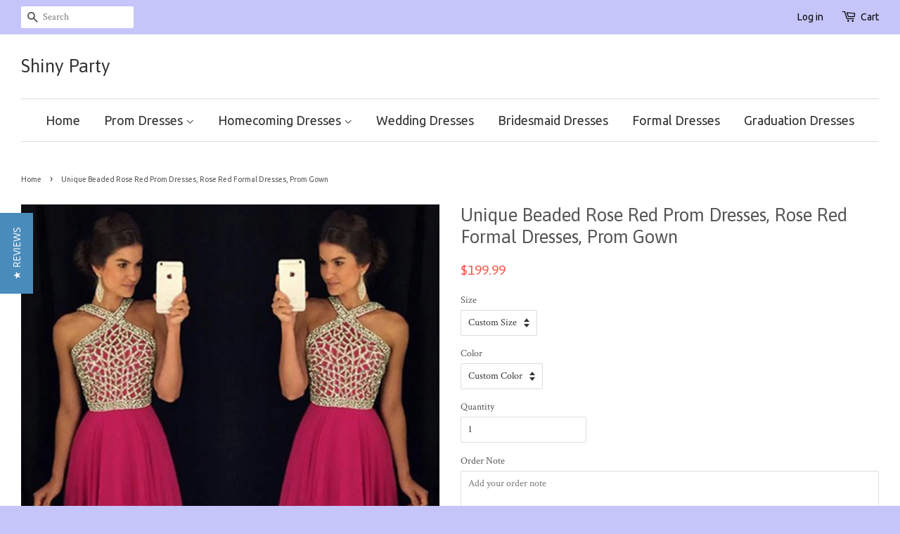

--- FILE ---
content_type: text/html; charset=utf-8
request_url: https://shinyparty.com/products/unique-beaded-rose-red-prom-dresses-rose-red-formal-dresses-prom-gown
body_size: 18806
content:
<!doctype html>
<!--[if lt IE 7]><html class="no-js lt-ie9 lt-ie8 lt-ie7" lang="en"> <![endif]-->
<!--[if IE 7]><html class="no-js lt-ie9 lt-ie8" lang="en"> <![endif]-->
<!--[if IE 8]><html class="no-js lt-ie9" lang="en"> <![endif]-->
<!--[if IE 9 ]><html class="ie9 no-js"> <![endif]-->
<!--[if (gt IE 9)|!(IE)]><!--> <html class="no-js"> <!--<![endif]-->
<head>
<meta name="p:domain_verify" content="4e3e9a7b953ab859ad77bb6c421983e6"/>
  <!-- Basic page needs ================================================== -->
  <meta charset="utf-8">
  <meta http-equiv="X-UA-Compatible" content="IE=edge,chrome=1">

  
  <link rel="shortcut icon" href="//shinyparty.com/cdn/shop/t/3/assets/favicon.png?v=85169451460402759511513780287" type="image/png" />
  

  <!-- Title and description ================================================== -->
  <title>
  Unique Beaded Rose Red Prom Dresses, Rose Red Formal Dresses, Prom Gow &ndash; Shiny Party
  </title>

  
  <meta name="description" content="Customized service and Rush order are available. Unique Beaded Rose Red Prom Dresses, Rose Red Formal Dresses, Prom Gown">
  

  <!-- Social meta ================================================== -->
  

  <meta property="og:type" content="product">
  <meta property="og:title" content="Unique Beaded Rose Red Prom Dresses, Rose Red Formal Dresses, Prom Gown">
  <meta property="og:url" content="https://shinyparty.com/products/unique-beaded-rose-red-prom-dresses-rose-red-formal-dresses-prom-gown">
  
  <meta property="og:image" content="http://shinyparty.com/cdn/shop/products/UniqueBeadedRoseRedPromDresses_RoseRedFormalDresses_PromGown_grande.jpg?v=1656911971">
  <meta property="og:image:secure_url" content="https://shinyparty.com/cdn/shop/products/UniqueBeadedRoseRedPromDresses_RoseRedFormalDresses_PromGown_grande.jpg?v=1656911971">
  
  <meta property="og:price:amount" content="199.99">
  <meta property="og:price:currency" content="USD">


  <meta property="og:description" content="Customized service and Rush order are available. Unique Beaded Rose Red Prom Dresses, Rose Red Formal Dresses, Prom Gown">

<meta property="og:site_name" content="Shiny Party">



<meta name="twitter:card" content="summary">




  <meta name="twitter:title" content="Unique Beaded Rose Red Prom Dresses, Rose Red Formal Dresses, Prom Gown">
  <meta name="twitter:description" content="Customized service and Rush order are available. For custom-made color, please leave the color number before the color chart to us. For custom-made size, please leave us your following size: Bust: ___  Waist: ___  Hips: ___  Hollow to floor___ There is a box where you can leave us information when">
  <meta name="twitter:image" content="https://shinyparty.com/cdn/shop/products/UniqueBeadedRoseRedPromDresses_RoseRedFormalDresses_PromGown_medium.jpg?v=1656911971">
  <meta name="twitter:image:width" content="240">
  <meta name="twitter:image:height" content="240">



  <!-- Helpers ================================================== -->
  <link rel="canonical" href="https://shinyparty.com/products/unique-beaded-rose-red-prom-dresses-rose-red-formal-dresses-prom-gown">
  <meta name="viewport" content="width=device-width,initial-scale=1">
  <meta name="theme-color" content="#f45b4f">

  <!-- CSS ================================================== -->
  <link href="//shinyparty.com/cdn/shop/t/3/assets/timber.scss.css?v=71631137983781735391754794237" rel="stylesheet" type="text/css" media="all" />
  <link href="//shinyparty.com/cdn/shop/t/3/assets/theme.scss.css?v=100918747399285941321754794237" rel="stylesheet" type="text/css" media="all" />

  
  
  
  <link href="//fonts.googleapis.com/css?family=Crimson+Text:400,700" rel="stylesheet" type="text/css" media="all" />


  
    
    
    <link href="//fonts.googleapis.com/css?family=Asap:400" rel="stylesheet" type="text/css" media="all" />
  


  
    
    
    <link href="//fonts.googleapis.com/css?family=Ubuntu:400" rel="stylesheet" type="text/css" media="all" />
  



  <!-- Header hook for plugins ================================================== -->
  <script>window.performance && window.performance.mark && window.performance.mark('shopify.content_for_header.start');</script><meta id="shopify-digital-wallet" name="shopify-digital-wallet" content="/11177230/digital_wallets/dialog">
<meta name="shopify-checkout-api-token" content="044a081a61f665e7c4045990b7c5f2ef">
<meta id="in-context-paypal-metadata" data-shop-id="11177230" data-venmo-supported="true" data-environment="production" data-locale="en_US" data-paypal-v4="true" data-currency="USD">
<link rel="alternate" type="application/json+oembed" href="https://shinyparty.com/products/unique-beaded-rose-red-prom-dresses-rose-red-formal-dresses-prom-gown.oembed">
<script async="async" src="/checkouts/internal/preloads.js?locale=en-US"></script>
<script id="shopify-features" type="application/json">{"accessToken":"044a081a61f665e7c4045990b7c5f2ef","betas":["rich-media-storefront-analytics"],"domain":"shinyparty.com","predictiveSearch":true,"shopId":11177230,"locale":"en"}</script>
<script>var Shopify = Shopify || {};
Shopify.shop = "mationknit.myshopify.com";
Shopify.locale = "en";
Shopify.currency = {"active":"USD","rate":"1.0"};
Shopify.country = "US";
Shopify.theme = {"name":"Minimal","id":85372551,"schema_name":null,"schema_version":null,"theme_store_id":380,"role":"main"};
Shopify.theme.handle = "null";
Shopify.theme.style = {"id":null,"handle":null};
Shopify.cdnHost = "shinyparty.com/cdn";
Shopify.routes = Shopify.routes || {};
Shopify.routes.root = "/";</script>
<script type="module">!function(o){(o.Shopify=o.Shopify||{}).modules=!0}(window);</script>
<script>!function(o){function n(){var o=[];function n(){o.push(Array.prototype.slice.apply(arguments))}return n.q=o,n}var t=o.Shopify=o.Shopify||{};t.loadFeatures=n(),t.autoloadFeatures=n()}(window);</script>
<script id="shop-js-analytics" type="application/json">{"pageType":"product"}</script>
<script defer="defer" async type="module" src="//shinyparty.com/cdn/shopifycloud/shop-js/modules/v2/client.init-shop-cart-sync_BT-GjEfc.en.esm.js"></script>
<script defer="defer" async type="module" src="//shinyparty.com/cdn/shopifycloud/shop-js/modules/v2/chunk.common_D58fp_Oc.esm.js"></script>
<script defer="defer" async type="module" src="//shinyparty.com/cdn/shopifycloud/shop-js/modules/v2/chunk.modal_xMitdFEc.esm.js"></script>
<script type="module">
  await import("//shinyparty.com/cdn/shopifycloud/shop-js/modules/v2/client.init-shop-cart-sync_BT-GjEfc.en.esm.js");
await import("//shinyparty.com/cdn/shopifycloud/shop-js/modules/v2/chunk.common_D58fp_Oc.esm.js");
await import("//shinyparty.com/cdn/shopifycloud/shop-js/modules/v2/chunk.modal_xMitdFEc.esm.js");

  window.Shopify.SignInWithShop?.initShopCartSync?.({"fedCMEnabled":true,"windoidEnabled":true});

</script>
<script>(function() {
  var isLoaded = false;
  function asyncLoad() {
    if (isLoaded) return;
    isLoaded = true;
    var urls = ["https:\/\/www.improvedcontactform.com\/icf.js?shop=mationknit.myshopify.com","\/\/staticw2.yotpo.com\/0YYRgrMnZK9KAUk4NZmpQyQaAm6hPreQrjjxoVxz\/widget.js?shop=mationknit.myshopify.com","\/\/staticw2.yotpo.com\/0YYRgrMnZK9KAUk4NZmpQyQaAm6hPreQrjjxoVxz\/widget.js?shop=mationknit.myshopify.com","https:\/\/mds.oceanpayment.com\/assets\/shopifylogo\/paypal,visa,mastercard,maestro,jcb,american_express,diners_club,discover.js?shop=mationknit.myshopify.com"];
    for (var i = 0; i < urls.length; i++) {
      var s = document.createElement('script');
      s.type = 'text/javascript';
      s.async = true;
      s.src = urls[i];
      var x = document.getElementsByTagName('script')[0];
      x.parentNode.insertBefore(s, x);
    }
  };
  if(window.attachEvent) {
    window.attachEvent('onload', asyncLoad);
  } else {
    window.addEventListener('load', asyncLoad, false);
  }
})();</script>
<script id="__st">var __st={"a":11177230,"offset":28800,"reqid":"95538352-8884-47d5-a350-29903894e078-1769091062","pageurl":"shinyparty.com\/products\/unique-beaded-rose-red-prom-dresses-rose-red-formal-dresses-prom-gown","u":"33aaa127ca84","p":"product","rtyp":"product","rid":10008953034};</script>
<script>window.ShopifyPaypalV4VisibilityTracking = true;</script>
<script id="captcha-bootstrap">!function(){'use strict';const t='contact',e='account',n='new_comment',o=[[t,t],['blogs',n],['comments',n],[t,'customer']],c=[[e,'customer_login'],[e,'guest_login'],[e,'recover_customer_password'],[e,'create_customer']],r=t=>t.map((([t,e])=>`form[action*='/${t}']:not([data-nocaptcha='true']) input[name='form_type'][value='${e}']`)).join(','),a=t=>()=>t?[...document.querySelectorAll(t)].map((t=>t.form)):[];function s(){const t=[...o],e=r(t);return a(e)}const i='password',u='form_key',d=['recaptcha-v3-token','g-recaptcha-response','h-captcha-response',i],f=()=>{try{return window.sessionStorage}catch{return}},m='__shopify_v',_=t=>t.elements[u];function p(t,e,n=!1){try{const o=window.sessionStorage,c=JSON.parse(o.getItem(e)),{data:r}=function(t){const{data:e,action:n}=t;return t[m]||n?{data:e,action:n}:{data:t,action:n}}(c);for(const[e,n]of Object.entries(r))t.elements[e]&&(t.elements[e].value=n);n&&o.removeItem(e)}catch(o){console.error('form repopulation failed',{error:o})}}const l='form_type',E='cptcha';function T(t){t.dataset[E]=!0}const w=window,h=w.document,L='Shopify',v='ce_forms',y='captcha';let A=!1;((t,e)=>{const n=(g='f06e6c50-85a8-45c8-87d0-21a2b65856fe',I='https://cdn.shopify.com/shopifycloud/storefront-forms-hcaptcha/ce_storefront_forms_captcha_hcaptcha.v1.5.2.iife.js',D={infoText:'Protected by hCaptcha',privacyText:'Privacy',termsText:'Terms'},(t,e,n)=>{const o=w[L][v],c=o.bindForm;if(c)return c(t,g,e,D).then(n);var r;o.q.push([[t,g,e,D],n]),r=I,A||(h.body.append(Object.assign(h.createElement('script'),{id:'captcha-provider',async:!0,src:r})),A=!0)});var g,I,D;w[L]=w[L]||{},w[L][v]=w[L][v]||{},w[L][v].q=[],w[L][y]=w[L][y]||{},w[L][y].protect=function(t,e){n(t,void 0,e),T(t)},Object.freeze(w[L][y]),function(t,e,n,w,h,L){const[v,y,A,g]=function(t,e,n){const i=e?o:[],u=t?c:[],d=[...i,...u],f=r(d),m=r(i),_=r(d.filter((([t,e])=>n.includes(e))));return[a(f),a(m),a(_),s()]}(w,h,L),I=t=>{const e=t.target;return e instanceof HTMLFormElement?e:e&&e.form},D=t=>v().includes(t);t.addEventListener('submit',(t=>{const e=I(t);if(!e)return;const n=D(e)&&!e.dataset.hcaptchaBound&&!e.dataset.recaptchaBound,o=_(e),c=g().includes(e)&&(!o||!o.value);(n||c)&&t.preventDefault(),c&&!n&&(function(t){try{if(!f())return;!function(t){const e=f();if(!e)return;const n=_(t);if(!n)return;const o=n.value;o&&e.removeItem(o)}(t);const e=Array.from(Array(32),(()=>Math.random().toString(36)[2])).join('');!function(t,e){_(t)||t.append(Object.assign(document.createElement('input'),{type:'hidden',name:u})),t.elements[u].value=e}(t,e),function(t,e){const n=f();if(!n)return;const o=[...t.querySelectorAll(`input[type='${i}']`)].map((({name:t})=>t)),c=[...d,...o],r={};for(const[a,s]of new FormData(t).entries())c.includes(a)||(r[a]=s);n.setItem(e,JSON.stringify({[m]:1,action:t.action,data:r}))}(t,e)}catch(e){console.error('failed to persist form',e)}}(e),e.submit())}));const S=(t,e)=>{t&&!t.dataset[E]&&(n(t,e.some((e=>e===t))),T(t))};for(const o of['focusin','change'])t.addEventListener(o,(t=>{const e=I(t);D(e)&&S(e,y())}));const B=e.get('form_key'),M=e.get(l),P=B&&M;t.addEventListener('DOMContentLoaded',(()=>{const t=y();if(P)for(const e of t)e.elements[l].value===M&&p(e,B);[...new Set([...A(),...v().filter((t=>'true'===t.dataset.shopifyCaptcha))])].forEach((e=>S(e,t)))}))}(h,new URLSearchParams(w.location.search),n,t,e,['guest_login'])})(!0,!0)}();</script>
<script integrity="sha256-4kQ18oKyAcykRKYeNunJcIwy7WH5gtpwJnB7kiuLZ1E=" data-source-attribution="shopify.loadfeatures" defer="defer" src="//shinyparty.com/cdn/shopifycloud/storefront/assets/storefront/load_feature-a0a9edcb.js" crossorigin="anonymous"></script>
<script data-source-attribution="shopify.dynamic_checkout.dynamic.init">var Shopify=Shopify||{};Shopify.PaymentButton=Shopify.PaymentButton||{isStorefrontPortableWallets:!0,init:function(){window.Shopify.PaymentButton.init=function(){};var t=document.createElement("script");t.src="https://shinyparty.com/cdn/shopifycloud/portable-wallets/latest/portable-wallets.en.js",t.type="module",document.head.appendChild(t)}};
</script>
<script data-source-attribution="shopify.dynamic_checkout.buyer_consent">
  function portableWalletsHideBuyerConsent(e){var t=document.getElementById("shopify-buyer-consent"),n=document.getElementById("shopify-subscription-policy-button");t&&n&&(t.classList.add("hidden"),t.setAttribute("aria-hidden","true"),n.removeEventListener("click",e))}function portableWalletsShowBuyerConsent(e){var t=document.getElementById("shopify-buyer-consent"),n=document.getElementById("shopify-subscription-policy-button");t&&n&&(t.classList.remove("hidden"),t.removeAttribute("aria-hidden"),n.addEventListener("click",e))}window.Shopify?.PaymentButton&&(window.Shopify.PaymentButton.hideBuyerConsent=portableWalletsHideBuyerConsent,window.Shopify.PaymentButton.showBuyerConsent=portableWalletsShowBuyerConsent);
</script>
<script data-source-attribution="shopify.dynamic_checkout.cart.bootstrap">document.addEventListener("DOMContentLoaded",(function(){function t(){return document.querySelector("shopify-accelerated-checkout-cart, shopify-accelerated-checkout")}if(t())Shopify.PaymentButton.init();else{new MutationObserver((function(e,n){t()&&(Shopify.PaymentButton.init(),n.disconnect())})).observe(document.body,{childList:!0,subtree:!0})}}));
</script>
<link id="shopify-accelerated-checkout-styles" rel="stylesheet" media="screen" href="https://shinyparty.com/cdn/shopifycloud/portable-wallets/latest/accelerated-checkout-backwards-compat.css" crossorigin="anonymous">
<style id="shopify-accelerated-checkout-cart">
        #shopify-buyer-consent {
  margin-top: 1em;
  display: inline-block;
  width: 100%;
}

#shopify-buyer-consent.hidden {
  display: none;
}

#shopify-subscription-policy-button {
  background: none;
  border: none;
  padding: 0;
  text-decoration: underline;
  font-size: inherit;
  cursor: pointer;
}

#shopify-subscription-policy-button::before {
  box-shadow: none;
}

      </style>

<script>window.performance && window.performance.mark && window.performance.mark('shopify.content_for_header.end');</script>

  

<!--[if lt IE 9]>
<script src="//cdnjs.cloudflare.com/ajax/libs/html5shiv/3.7.2/html5shiv.min.js" type="text/javascript"></script>
<script src="//shinyparty.com/cdn/shop/t/3/assets/respond.min.js?v=52248677837542619231452143403" type="text/javascript"></script>
<link href="//shinyparty.com/cdn/shop/t/3/assets/respond-proxy.html" id="respond-proxy" rel="respond-proxy" />
<link href="//shinyparty.com/search?q=a4d1b6316a564e36772382e116d866c5" id="respond-redirect" rel="respond-redirect" />
<script src="//shinyparty.com/search?q=a4d1b6316a564e36772382e116d866c5" type="text/javascript"></script>
<![endif]-->



  <script src="//ajax.googleapis.com/ajax/libs/jquery/1.11.0/jquery.min.js" type="text/javascript"></script>
  <script src="//shinyparty.com/cdn/shop/t/3/assets/modernizr.min.js?v=26620055551102246001452143402" type="text/javascript"></script>

  
  

<link href="https://monorail-edge.shopifysvc.com" rel="dns-prefetch">
<script>(function(){if ("sendBeacon" in navigator && "performance" in window) {try {var session_token_from_headers = performance.getEntriesByType('navigation')[0].serverTiming.find(x => x.name == '_s').description;} catch {var session_token_from_headers = undefined;}var session_cookie_matches = document.cookie.match(/_shopify_s=([^;]*)/);var session_token_from_cookie = session_cookie_matches && session_cookie_matches.length === 2 ? session_cookie_matches[1] : "";var session_token = session_token_from_headers || session_token_from_cookie || "";function handle_abandonment_event(e) {var entries = performance.getEntries().filter(function(entry) {return /monorail-edge.shopifysvc.com/.test(entry.name);});if (!window.abandonment_tracked && entries.length === 0) {window.abandonment_tracked = true;var currentMs = Date.now();var navigation_start = performance.timing.navigationStart;var payload = {shop_id: 11177230,url: window.location.href,navigation_start,duration: currentMs - navigation_start,session_token,page_type: "product"};window.navigator.sendBeacon("https://monorail-edge.shopifysvc.com/v1/produce", JSON.stringify({schema_id: "online_store_buyer_site_abandonment/1.1",payload: payload,metadata: {event_created_at_ms: currentMs,event_sent_at_ms: currentMs}}));}}window.addEventListener('pagehide', handle_abandonment_event);}}());</script>
<script id="web-pixels-manager-setup">(function e(e,d,r,n,o){if(void 0===o&&(o={}),!Boolean(null===(a=null===(i=window.Shopify)||void 0===i?void 0:i.analytics)||void 0===a?void 0:a.replayQueue)){var i,a;window.Shopify=window.Shopify||{};var t=window.Shopify;t.analytics=t.analytics||{};var s=t.analytics;s.replayQueue=[],s.publish=function(e,d,r){return s.replayQueue.push([e,d,r]),!0};try{self.performance.mark("wpm:start")}catch(e){}var l=function(){var e={modern:/Edge?\/(1{2}[4-9]|1[2-9]\d|[2-9]\d{2}|\d{4,})\.\d+(\.\d+|)|Firefox\/(1{2}[4-9]|1[2-9]\d|[2-9]\d{2}|\d{4,})\.\d+(\.\d+|)|Chrom(ium|e)\/(9{2}|\d{3,})\.\d+(\.\d+|)|(Maci|X1{2}).+ Version\/(15\.\d+|(1[6-9]|[2-9]\d|\d{3,})\.\d+)([,.]\d+|)( \(\w+\)|)( Mobile\/\w+|) Safari\/|Chrome.+OPR\/(9{2}|\d{3,})\.\d+\.\d+|(CPU[ +]OS|iPhone[ +]OS|CPU[ +]iPhone|CPU IPhone OS|CPU iPad OS)[ +]+(15[._]\d+|(1[6-9]|[2-9]\d|\d{3,})[._]\d+)([._]\d+|)|Android:?[ /-](13[3-9]|1[4-9]\d|[2-9]\d{2}|\d{4,})(\.\d+|)(\.\d+|)|Android.+Firefox\/(13[5-9]|1[4-9]\d|[2-9]\d{2}|\d{4,})\.\d+(\.\d+|)|Android.+Chrom(ium|e)\/(13[3-9]|1[4-9]\d|[2-9]\d{2}|\d{4,})\.\d+(\.\d+|)|SamsungBrowser\/([2-9]\d|\d{3,})\.\d+/,legacy:/Edge?\/(1[6-9]|[2-9]\d|\d{3,})\.\d+(\.\d+|)|Firefox\/(5[4-9]|[6-9]\d|\d{3,})\.\d+(\.\d+|)|Chrom(ium|e)\/(5[1-9]|[6-9]\d|\d{3,})\.\d+(\.\d+|)([\d.]+$|.*Safari\/(?![\d.]+ Edge\/[\d.]+$))|(Maci|X1{2}).+ Version\/(10\.\d+|(1[1-9]|[2-9]\d|\d{3,})\.\d+)([,.]\d+|)( \(\w+\)|)( Mobile\/\w+|) Safari\/|Chrome.+OPR\/(3[89]|[4-9]\d|\d{3,})\.\d+\.\d+|(CPU[ +]OS|iPhone[ +]OS|CPU[ +]iPhone|CPU IPhone OS|CPU iPad OS)[ +]+(10[._]\d+|(1[1-9]|[2-9]\d|\d{3,})[._]\d+)([._]\d+|)|Android:?[ /-](13[3-9]|1[4-9]\d|[2-9]\d{2}|\d{4,})(\.\d+|)(\.\d+|)|Mobile Safari.+OPR\/([89]\d|\d{3,})\.\d+\.\d+|Android.+Firefox\/(13[5-9]|1[4-9]\d|[2-9]\d{2}|\d{4,})\.\d+(\.\d+|)|Android.+Chrom(ium|e)\/(13[3-9]|1[4-9]\d|[2-9]\d{2}|\d{4,})\.\d+(\.\d+|)|Android.+(UC? ?Browser|UCWEB|U3)[ /]?(15\.([5-9]|\d{2,})|(1[6-9]|[2-9]\d|\d{3,})\.\d+)\.\d+|SamsungBrowser\/(5\.\d+|([6-9]|\d{2,})\.\d+)|Android.+MQ{2}Browser\/(14(\.(9|\d{2,})|)|(1[5-9]|[2-9]\d|\d{3,})(\.\d+|))(\.\d+|)|K[Aa][Ii]OS\/(3\.\d+|([4-9]|\d{2,})\.\d+)(\.\d+|)/},d=e.modern,r=e.legacy,n=navigator.userAgent;return n.match(d)?"modern":n.match(r)?"legacy":"unknown"}(),u="modern"===l?"modern":"legacy",c=(null!=n?n:{modern:"",legacy:""})[u],f=function(e){return[e.baseUrl,"/wpm","/b",e.hashVersion,"modern"===e.buildTarget?"m":"l",".js"].join("")}({baseUrl:d,hashVersion:r,buildTarget:u}),m=function(e){var d=e.version,r=e.bundleTarget,n=e.surface,o=e.pageUrl,i=e.monorailEndpoint;return{emit:function(e){var a=e.status,t=e.errorMsg,s=(new Date).getTime(),l=JSON.stringify({metadata:{event_sent_at_ms:s},events:[{schema_id:"web_pixels_manager_load/3.1",payload:{version:d,bundle_target:r,page_url:o,status:a,surface:n,error_msg:t},metadata:{event_created_at_ms:s}}]});if(!i)return console&&console.warn&&console.warn("[Web Pixels Manager] No Monorail endpoint provided, skipping logging."),!1;try{return self.navigator.sendBeacon.bind(self.navigator)(i,l)}catch(e){}var u=new XMLHttpRequest;try{return u.open("POST",i,!0),u.setRequestHeader("Content-Type","text/plain"),u.send(l),!0}catch(e){return console&&console.warn&&console.warn("[Web Pixels Manager] Got an unhandled error while logging to Monorail."),!1}}}}({version:r,bundleTarget:l,surface:e.surface,pageUrl:self.location.href,monorailEndpoint:e.monorailEndpoint});try{o.browserTarget=l,function(e){var d=e.src,r=e.async,n=void 0===r||r,o=e.onload,i=e.onerror,a=e.sri,t=e.scriptDataAttributes,s=void 0===t?{}:t,l=document.createElement("script"),u=document.querySelector("head"),c=document.querySelector("body");if(l.async=n,l.src=d,a&&(l.integrity=a,l.crossOrigin="anonymous"),s)for(var f in s)if(Object.prototype.hasOwnProperty.call(s,f))try{l.dataset[f]=s[f]}catch(e){}if(o&&l.addEventListener("load",o),i&&l.addEventListener("error",i),u)u.appendChild(l);else{if(!c)throw new Error("Did not find a head or body element to append the script");c.appendChild(l)}}({src:f,async:!0,onload:function(){if(!function(){var e,d;return Boolean(null===(d=null===(e=window.Shopify)||void 0===e?void 0:e.analytics)||void 0===d?void 0:d.initialized)}()){var d=window.webPixelsManager.init(e)||void 0;if(d){var r=window.Shopify.analytics;r.replayQueue.forEach((function(e){var r=e[0],n=e[1],o=e[2];d.publishCustomEvent(r,n,o)})),r.replayQueue=[],r.publish=d.publishCustomEvent,r.visitor=d.visitor,r.initialized=!0}}},onerror:function(){return m.emit({status:"failed",errorMsg:"".concat(f," has failed to load")})},sri:function(e){var d=/^sha384-[A-Za-z0-9+/=]+$/;return"string"==typeof e&&d.test(e)}(c)?c:"",scriptDataAttributes:o}),m.emit({status:"loading"})}catch(e){m.emit({status:"failed",errorMsg:(null==e?void 0:e.message)||"Unknown error"})}}})({shopId: 11177230,storefrontBaseUrl: "https://shinyparty.com",extensionsBaseUrl: "https://extensions.shopifycdn.com/cdn/shopifycloud/web-pixels-manager",monorailEndpoint: "https://monorail-edge.shopifysvc.com/unstable/produce_batch",surface: "storefront-renderer",enabledBetaFlags: ["2dca8a86"],webPixelsConfigList: [{"id":"2039939352","configuration":"{\"yotpoStoreId\":\"0YYRgrMnZK9KAUk4NZmpQyQaAm6hPreQrjjxoVxz\"}","eventPayloadVersion":"v1","runtimeContext":"STRICT","scriptVersion":"8bb37a256888599d9a3d57f0551d3859","type":"APP","apiClientId":70132,"privacyPurposes":["ANALYTICS","MARKETING","SALE_OF_DATA"],"dataSharingAdjustments":{"protectedCustomerApprovalScopes":["read_customer_address","read_customer_email","read_customer_name","read_customer_personal_data","read_customer_phone"]}},{"id":"206733592","configuration":"{\"tagID\":\"2612898087380\"}","eventPayloadVersion":"v1","runtimeContext":"STRICT","scriptVersion":"18031546ee651571ed29edbe71a3550b","type":"APP","apiClientId":3009811,"privacyPurposes":["ANALYTICS","MARKETING","SALE_OF_DATA"],"dataSharingAdjustments":{"protectedCustomerApprovalScopes":["read_customer_address","read_customer_email","read_customer_name","read_customer_personal_data","read_customer_phone"]}},{"id":"shopify-app-pixel","configuration":"{}","eventPayloadVersion":"v1","runtimeContext":"STRICT","scriptVersion":"0450","apiClientId":"shopify-pixel","type":"APP","privacyPurposes":["ANALYTICS","MARKETING"]},{"id":"shopify-custom-pixel","eventPayloadVersion":"v1","runtimeContext":"LAX","scriptVersion":"0450","apiClientId":"shopify-pixel","type":"CUSTOM","privacyPurposes":["ANALYTICS","MARKETING"]}],isMerchantRequest: false,initData: {"shop":{"name":"Shiny Party","paymentSettings":{"currencyCode":"USD"},"myshopifyDomain":"mationknit.myshopify.com","countryCode":"US","storefrontUrl":"https:\/\/shinyparty.com"},"customer":null,"cart":null,"checkout":null,"productVariants":[{"price":{"amount":199.99,"currencyCode":"USD"},"product":{"title":"Unique Beaded Rose Red Prom Dresses, Rose Red Formal Dresses, Prom Gown","vendor":"Shiny Party","id":"10008953034","untranslatedTitle":"Unique Beaded Rose Red Prom Dresses, Rose Red Formal Dresses, Prom Gown","url":"\/products\/unique-beaded-rose-red-prom-dresses-rose-red-formal-dresses-prom-gown","type":"Dress"},"id":"37096155914","image":{"src":"\/\/shinyparty.com\/cdn\/shop\/products\/UniqueBeadedRoseRedPromDresses_RoseRedFormalDresses_PromGown.jpg?v=1656911971"},"sku":"","title":"Custom Size \/ Custom Color","untranslatedTitle":"Custom Size \/ Custom Color"},{"price":{"amount":199.99,"currencyCode":"USD"},"product":{"title":"Unique Beaded Rose Red Prom Dresses, Rose Red Formal Dresses, Prom Gown","vendor":"Shiny Party","id":"10008953034","untranslatedTitle":"Unique Beaded Rose Red Prom Dresses, Rose Red Formal Dresses, Prom Gown","url":"\/products\/unique-beaded-rose-red-prom-dresses-rose-red-formal-dresses-prom-gown","type":"Dress"},"id":"37096155978","image":{"src":"\/\/shinyparty.com\/cdn\/shop\/products\/UniqueBeadedRoseRedPromDresses_RoseRedFormalDresses_PromGown.jpg?v=1656911971"},"sku":"","title":"Custom Size \/ Picture Color","untranslatedTitle":"Custom Size \/ Picture Color"},{"price":{"amount":199.99,"currencyCode":"USD"},"product":{"title":"Unique Beaded Rose Red Prom Dresses, Rose Red Formal Dresses, Prom Gown","vendor":"Shiny Party","id":"10008953034","untranslatedTitle":"Unique Beaded Rose Red Prom Dresses, Rose Red Formal Dresses, Prom Gown","url":"\/products\/unique-beaded-rose-red-prom-dresses-rose-red-formal-dresses-prom-gown","type":"Dress"},"id":"37096156042","image":{"src":"\/\/shinyparty.com\/cdn\/shop\/products\/UniqueBeadedRoseRedPromDresses_RoseRedFormalDresses_PromGown.jpg?v=1656911971"},"sku":"","title":"US 2 \/ Custom Color","untranslatedTitle":"US 2 \/ Custom Color"},{"price":{"amount":199.99,"currencyCode":"USD"},"product":{"title":"Unique Beaded Rose Red Prom Dresses, Rose Red Formal Dresses, Prom Gown","vendor":"Shiny Party","id":"10008953034","untranslatedTitle":"Unique Beaded Rose Red Prom Dresses, Rose Red Formal Dresses, Prom Gown","url":"\/products\/unique-beaded-rose-red-prom-dresses-rose-red-formal-dresses-prom-gown","type":"Dress"},"id":"37096156106","image":{"src":"\/\/shinyparty.com\/cdn\/shop\/products\/UniqueBeadedRoseRedPromDresses_RoseRedFormalDresses_PromGown.jpg?v=1656911971"},"sku":"","title":"US 2 \/ Picture Color","untranslatedTitle":"US 2 \/ Picture Color"},{"price":{"amount":199.99,"currencyCode":"USD"},"product":{"title":"Unique Beaded Rose Red Prom Dresses, Rose Red Formal Dresses, Prom Gown","vendor":"Shiny Party","id":"10008953034","untranslatedTitle":"Unique Beaded Rose Red Prom Dresses, Rose Red Formal Dresses, Prom Gown","url":"\/products\/unique-beaded-rose-red-prom-dresses-rose-red-formal-dresses-prom-gown","type":"Dress"},"id":"37096156170","image":{"src":"\/\/shinyparty.com\/cdn\/shop\/products\/UniqueBeadedRoseRedPromDresses_RoseRedFormalDresses_PromGown.jpg?v=1656911971"},"sku":"","title":"US 4 \/ Custom Color","untranslatedTitle":"US 4 \/ Custom Color"},{"price":{"amount":199.99,"currencyCode":"USD"},"product":{"title":"Unique Beaded Rose Red Prom Dresses, Rose Red Formal Dresses, Prom Gown","vendor":"Shiny Party","id":"10008953034","untranslatedTitle":"Unique Beaded Rose Red Prom Dresses, Rose Red Formal Dresses, Prom Gown","url":"\/products\/unique-beaded-rose-red-prom-dresses-rose-red-formal-dresses-prom-gown","type":"Dress"},"id":"37096156234","image":{"src":"\/\/shinyparty.com\/cdn\/shop\/products\/UniqueBeadedRoseRedPromDresses_RoseRedFormalDresses_PromGown.jpg?v=1656911971"},"sku":"","title":"US 4 \/ Picture Color","untranslatedTitle":"US 4 \/ Picture Color"},{"price":{"amount":199.99,"currencyCode":"USD"},"product":{"title":"Unique Beaded Rose Red Prom Dresses, Rose Red Formal Dresses, Prom Gown","vendor":"Shiny Party","id":"10008953034","untranslatedTitle":"Unique Beaded Rose Red Prom Dresses, Rose Red Formal Dresses, Prom Gown","url":"\/products\/unique-beaded-rose-red-prom-dresses-rose-red-formal-dresses-prom-gown","type":"Dress"},"id":"37096156298","image":{"src":"\/\/shinyparty.com\/cdn\/shop\/products\/UniqueBeadedRoseRedPromDresses_RoseRedFormalDresses_PromGown.jpg?v=1656911971"},"sku":"","title":"US 6 \/ Custom Color","untranslatedTitle":"US 6 \/ Custom Color"},{"price":{"amount":199.99,"currencyCode":"USD"},"product":{"title":"Unique Beaded Rose Red Prom Dresses, Rose Red Formal Dresses, Prom Gown","vendor":"Shiny Party","id":"10008953034","untranslatedTitle":"Unique Beaded Rose Red Prom Dresses, Rose Red Formal Dresses, Prom Gown","url":"\/products\/unique-beaded-rose-red-prom-dresses-rose-red-formal-dresses-prom-gown","type":"Dress"},"id":"37096156362","image":{"src":"\/\/shinyparty.com\/cdn\/shop\/products\/UniqueBeadedRoseRedPromDresses_RoseRedFormalDresses_PromGown.jpg?v=1656911971"},"sku":"","title":"US 6 \/ Picture Color","untranslatedTitle":"US 6 \/ Picture Color"},{"price":{"amount":199.99,"currencyCode":"USD"},"product":{"title":"Unique Beaded Rose Red Prom Dresses, Rose Red Formal Dresses, Prom Gown","vendor":"Shiny Party","id":"10008953034","untranslatedTitle":"Unique Beaded Rose Red Prom Dresses, Rose Red Formal Dresses, Prom Gown","url":"\/products\/unique-beaded-rose-red-prom-dresses-rose-red-formal-dresses-prom-gown","type":"Dress"},"id":"37096156426","image":{"src":"\/\/shinyparty.com\/cdn\/shop\/products\/UniqueBeadedRoseRedPromDresses_RoseRedFormalDresses_PromGown.jpg?v=1656911971"},"sku":"","title":"US 8 \/ Custom Color","untranslatedTitle":"US 8 \/ Custom Color"},{"price":{"amount":199.99,"currencyCode":"USD"},"product":{"title":"Unique Beaded Rose Red Prom Dresses, Rose Red Formal Dresses, Prom Gown","vendor":"Shiny Party","id":"10008953034","untranslatedTitle":"Unique Beaded Rose Red Prom Dresses, Rose Red Formal Dresses, Prom Gown","url":"\/products\/unique-beaded-rose-red-prom-dresses-rose-red-formal-dresses-prom-gown","type":"Dress"},"id":"37096156490","image":{"src":"\/\/shinyparty.com\/cdn\/shop\/products\/UniqueBeadedRoseRedPromDresses_RoseRedFormalDresses_PromGown.jpg?v=1656911971"},"sku":"","title":"US 8 \/ Picture Color","untranslatedTitle":"US 8 \/ Picture Color"},{"price":{"amount":199.99,"currencyCode":"USD"},"product":{"title":"Unique Beaded Rose Red Prom Dresses, Rose Red Formal Dresses, Prom Gown","vendor":"Shiny Party","id":"10008953034","untranslatedTitle":"Unique Beaded Rose Red Prom Dresses, Rose Red Formal Dresses, Prom Gown","url":"\/products\/unique-beaded-rose-red-prom-dresses-rose-red-formal-dresses-prom-gown","type":"Dress"},"id":"37096156554","image":{"src":"\/\/shinyparty.com\/cdn\/shop\/products\/UniqueBeadedRoseRedPromDresses_RoseRedFormalDresses_PromGown.jpg?v=1656911971"},"sku":"","title":"US 10 \/ Custom Color","untranslatedTitle":"US 10 \/ Custom Color"},{"price":{"amount":199.99,"currencyCode":"USD"},"product":{"title":"Unique Beaded Rose Red Prom Dresses, Rose Red Formal Dresses, Prom Gown","vendor":"Shiny Party","id":"10008953034","untranslatedTitle":"Unique Beaded Rose Red Prom Dresses, Rose Red Formal Dresses, Prom Gown","url":"\/products\/unique-beaded-rose-red-prom-dresses-rose-red-formal-dresses-prom-gown","type":"Dress"},"id":"37096156618","image":{"src":"\/\/shinyparty.com\/cdn\/shop\/products\/UniqueBeadedRoseRedPromDresses_RoseRedFormalDresses_PromGown.jpg?v=1656911971"},"sku":"","title":"US 10 \/ Picture Color","untranslatedTitle":"US 10 \/ Picture Color"},{"price":{"amount":199.99,"currencyCode":"USD"},"product":{"title":"Unique Beaded Rose Red Prom Dresses, Rose Red Formal Dresses, Prom Gown","vendor":"Shiny Party","id":"10008953034","untranslatedTitle":"Unique Beaded Rose Red Prom Dresses, Rose Red Formal Dresses, Prom Gown","url":"\/products\/unique-beaded-rose-red-prom-dresses-rose-red-formal-dresses-prom-gown","type":"Dress"},"id":"37096156682","image":{"src":"\/\/shinyparty.com\/cdn\/shop\/products\/UniqueBeadedRoseRedPromDresses_RoseRedFormalDresses_PromGown.jpg?v=1656911971"},"sku":"","title":"US 12 \/ Custom Color","untranslatedTitle":"US 12 \/ Custom Color"},{"price":{"amount":199.99,"currencyCode":"USD"},"product":{"title":"Unique Beaded Rose Red Prom Dresses, Rose Red Formal Dresses, Prom Gown","vendor":"Shiny Party","id":"10008953034","untranslatedTitle":"Unique Beaded Rose Red Prom Dresses, Rose Red Formal Dresses, Prom Gown","url":"\/products\/unique-beaded-rose-red-prom-dresses-rose-red-formal-dresses-prom-gown","type":"Dress"},"id":"37096156746","image":{"src":"\/\/shinyparty.com\/cdn\/shop\/products\/UniqueBeadedRoseRedPromDresses_RoseRedFormalDresses_PromGown.jpg?v=1656911971"},"sku":"","title":"US 12 \/ Picture Color","untranslatedTitle":"US 12 \/ Picture Color"},{"price":{"amount":199.99,"currencyCode":"USD"},"product":{"title":"Unique Beaded Rose Red Prom Dresses, Rose Red Formal Dresses, Prom Gown","vendor":"Shiny Party","id":"10008953034","untranslatedTitle":"Unique Beaded Rose Red Prom Dresses, Rose Red Formal Dresses, Prom Gown","url":"\/products\/unique-beaded-rose-red-prom-dresses-rose-red-formal-dresses-prom-gown","type":"Dress"},"id":"37096156810","image":{"src":"\/\/shinyparty.com\/cdn\/shop\/products\/UniqueBeadedRoseRedPromDresses_RoseRedFormalDresses_PromGown.jpg?v=1656911971"},"sku":"","title":"US 14 \/ Custom Color","untranslatedTitle":"US 14 \/ Custom Color"},{"price":{"amount":199.99,"currencyCode":"USD"},"product":{"title":"Unique Beaded Rose Red Prom Dresses, Rose Red Formal Dresses, Prom Gown","vendor":"Shiny Party","id":"10008953034","untranslatedTitle":"Unique Beaded Rose Red Prom Dresses, Rose Red Formal Dresses, Prom Gown","url":"\/products\/unique-beaded-rose-red-prom-dresses-rose-red-formal-dresses-prom-gown","type":"Dress"},"id":"37096156874","image":{"src":"\/\/shinyparty.com\/cdn\/shop\/products\/UniqueBeadedRoseRedPromDresses_RoseRedFormalDresses_PromGown.jpg?v=1656911971"},"sku":"","title":"US 14 \/ Picture Color","untranslatedTitle":"US 14 \/ Picture Color"},{"price":{"amount":199.99,"currencyCode":"USD"},"product":{"title":"Unique Beaded Rose Red Prom Dresses, Rose Red Formal Dresses, Prom Gown","vendor":"Shiny Party","id":"10008953034","untranslatedTitle":"Unique Beaded Rose Red Prom Dresses, Rose Red Formal Dresses, Prom Gown","url":"\/products\/unique-beaded-rose-red-prom-dresses-rose-red-formal-dresses-prom-gown","type":"Dress"},"id":"37096156938","image":{"src":"\/\/shinyparty.com\/cdn\/shop\/products\/UniqueBeadedRoseRedPromDresses_RoseRedFormalDresses_PromGown.jpg?v=1656911971"},"sku":"","title":"US 16 \/ Custom Color","untranslatedTitle":"US 16 \/ Custom Color"},{"price":{"amount":199.99,"currencyCode":"USD"},"product":{"title":"Unique Beaded Rose Red Prom Dresses, Rose Red Formal Dresses, Prom Gown","vendor":"Shiny Party","id":"10008953034","untranslatedTitle":"Unique Beaded Rose Red Prom Dresses, Rose Red Formal Dresses, Prom Gown","url":"\/products\/unique-beaded-rose-red-prom-dresses-rose-red-formal-dresses-prom-gown","type":"Dress"},"id":"37096157002","image":{"src":"\/\/shinyparty.com\/cdn\/shop\/products\/UniqueBeadedRoseRedPromDresses_RoseRedFormalDresses_PromGown.jpg?v=1656911971"},"sku":"","title":"US 16 \/ Picture Color","untranslatedTitle":"US 16 \/ Picture Color"}],"purchasingCompany":null},},"https://shinyparty.com/cdn","fcfee988w5aeb613cpc8e4bc33m6693e112",{"modern":"","legacy":""},{"shopId":"11177230","storefrontBaseUrl":"https:\/\/shinyparty.com","extensionBaseUrl":"https:\/\/extensions.shopifycdn.com\/cdn\/shopifycloud\/web-pixels-manager","surface":"storefront-renderer","enabledBetaFlags":"[\"2dca8a86\"]","isMerchantRequest":"false","hashVersion":"fcfee988w5aeb613cpc8e4bc33m6693e112","publish":"custom","events":"[[\"page_viewed\",{}],[\"product_viewed\",{\"productVariant\":{\"price\":{\"amount\":199.99,\"currencyCode\":\"USD\"},\"product\":{\"title\":\"Unique Beaded Rose Red Prom Dresses, Rose Red Formal Dresses, Prom Gown\",\"vendor\":\"Shiny Party\",\"id\":\"10008953034\",\"untranslatedTitle\":\"Unique Beaded Rose Red Prom Dresses, Rose Red Formal Dresses, Prom Gown\",\"url\":\"\/products\/unique-beaded-rose-red-prom-dresses-rose-red-formal-dresses-prom-gown\",\"type\":\"Dress\"},\"id\":\"37096155914\",\"image\":{\"src\":\"\/\/shinyparty.com\/cdn\/shop\/products\/UniqueBeadedRoseRedPromDresses_RoseRedFormalDresses_PromGown.jpg?v=1656911971\"},\"sku\":\"\",\"title\":\"Custom Size \/ Custom Color\",\"untranslatedTitle\":\"Custom Size \/ Custom Color\"}}]]"});</script><script>
  window.ShopifyAnalytics = window.ShopifyAnalytics || {};
  window.ShopifyAnalytics.meta = window.ShopifyAnalytics.meta || {};
  window.ShopifyAnalytics.meta.currency = 'USD';
  var meta = {"product":{"id":10008953034,"gid":"gid:\/\/shopify\/Product\/10008953034","vendor":"Shiny Party","type":"Dress","handle":"unique-beaded-rose-red-prom-dresses-rose-red-formal-dresses-prom-gown","variants":[{"id":37096155914,"price":19999,"name":"Unique Beaded Rose Red Prom Dresses, Rose Red Formal Dresses, Prom Gown - Custom Size \/ Custom Color","public_title":"Custom Size \/ Custom Color","sku":""},{"id":37096155978,"price":19999,"name":"Unique Beaded Rose Red Prom Dresses, Rose Red Formal Dresses, Prom Gown - Custom Size \/ Picture Color","public_title":"Custom Size \/ Picture Color","sku":""},{"id":37096156042,"price":19999,"name":"Unique Beaded Rose Red Prom Dresses, Rose Red Formal Dresses, Prom Gown - US 2 \/ Custom Color","public_title":"US 2 \/ Custom Color","sku":""},{"id":37096156106,"price":19999,"name":"Unique Beaded Rose Red Prom Dresses, Rose Red Formal Dresses, Prom Gown - US 2 \/ Picture Color","public_title":"US 2 \/ Picture Color","sku":""},{"id":37096156170,"price":19999,"name":"Unique Beaded Rose Red Prom Dresses, Rose Red Formal Dresses, Prom Gown - US 4 \/ Custom Color","public_title":"US 4 \/ Custom Color","sku":""},{"id":37096156234,"price":19999,"name":"Unique Beaded Rose Red Prom Dresses, Rose Red Formal Dresses, Prom Gown - US 4 \/ Picture Color","public_title":"US 4 \/ Picture Color","sku":""},{"id":37096156298,"price":19999,"name":"Unique Beaded Rose Red Prom Dresses, Rose Red Formal Dresses, Prom Gown - US 6 \/ Custom Color","public_title":"US 6 \/ Custom Color","sku":""},{"id":37096156362,"price":19999,"name":"Unique Beaded Rose Red Prom Dresses, Rose Red Formal Dresses, Prom Gown - US 6 \/ Picture Color","public_title":"US 6 \/ Picture Color","sku":""},{"id":37096156426,"price":19999,"name":"Unique Beaded Rose Red Prom Dresses, Rose Red Formal Dresses, Prom Gown - US 8 \/ Custom Color","public_title":"US 8 \/ Custom Color","sku":""},{"id":37096156490,"price":19999,"name":"Unique Beaded Rose Red Prom Dresses, Rose Red Formal Dresses, Prom Gown - US 8 \/ Picture Color","public_title":"US 8 \/ Picture Color","sku":""},{"id":37096156554,"price":19999,"name":"Unique Beaded Rose Red Prom Dresses, Rose Red Formal Dresses, Prom Gown - US 10 \/ Custom Color","public_title":"US 10 \/ Custom Color","sku":""},{"id":37096156618,"price":19999,"name":"Unique Beaded Rose Red Prom Dresses, Rose Red Formal Dresses, Prom Gown - US 10 \/ Picture Color","public_title":"US 10 \/ Picture Color","sku":""},{"id":37096156682,"price":19999,"name":"Unique Beaded Rose Red Prom Dresses, Rose Red Formal Dresses, Prom Gown - US 12 \/ Custom Color","public_title":"US 12 \/ Custom Color","sku":""},{"id":37096156746,"price":19999,"name":"Unique Beaded Rose Red Prom Dresses, Rose Red Formal Dresses, Prom Gown - US 12 \/ Picture Color","public_title":"US 12 \/ Picture Color","sku":""},{"id":37096156810,"price":19999,"name":"Unique Beaded Rose Red Prom Dresses, Rose Red Formal Dresses, Prom Gown - US 14 \/ Custom Color","public_title":"US 14 \/ Custom Color","sku":""},{"id":37096156874,"price":19999,"name":"Unique Beaded Rose Red Prom Dresses, Rose Red Formal Dresses, Prom Gown - US 14 \/ Picture Color","public_title":"US 14 \/ Picture Color","sku":""},{"id":37096156938,"price":19999,"name":"Unique Beaded Rose Red Prom Dresses, Rose Red Formal Dresses, Prom Gown - US 16 \/ Custom Color","public_title":"US 16 \/ Custom Color","sku":""},{"id":37096157002,"price":19999,"name":"Unique Beaded Rose Red Prom Dresses, Rose Red Formal Dresses, Prom Gown - US 16 \/ Picture Color","public_title":"US 16 \/ Picture Color","sku":""}],"remote":false},"page":{"pageType":"product","resourceType":"product","resourceId":10008953034,"requestId":"95538352-8884-47d5-a350-29903894e078-1769091062"}};
  for (var attr in meta) {
    window.ShopifyAnalytics.meta[attr] = meta[attr];
  }
</script>
<script class="analytics">
  (function () {
    var customDocumentWrite = function(content) {
      var jquery = null;

      if (window.jQuery) {
        jquery = window.jQuery;
      } else if (window.Checkout && window.Checkout.$) {
        jquery = window.Checkout.$;
      }

      if (jquery) {
        jquery('body').append(content);
      }
    };

    var hasLoggedConversion = function(token) {
      if (token) {
        return document.cookie.indexOf('loggedConversion=' + token) !== -1;
      }
      return false;
    }

    var setCookieIfConversion = function(token) {
      if (token) {
        var twoMonthsFromNow = new Date(Date.now());
        twoMonthsFromNow.setMonth(twoMonthsFromNow.getMonth() + 2);

        document.cookie = 'loggedConversion=' + token + '; expires=' + twoMonthsFromNow;
      }
    }

    var trekkie = window.ShopifyAnalytics.lib = window.trekkie = window.trekkie || [];
    if (trekkie.integrations) {
      return;
    }
    trekkie.methods = [
      'identify',
      'page',
      'ready',
      'track',
      'trackForm',
      'trackLink'
    ];
    trekkie.factory = function(method) {
      return function() {
        var args = Array.prototype.slice.call(arguments);
        args.unshift(method);
        trekkie.push(args);
        return trekkie;
      };
    };
    for (var i = 0; i < trekkie.methods.length; i++) {
      var key = trekkie.methods[i];
      trekkie[key] = trekkie.factory(key);
    }
    trekkie.load = function(config) {
      trekkie.config = config || {};
      trekkie.config.initialDocumentCookie = document.cookie;
      var first = document.getElementsByTagName('script')[0];
      var script = document.createElement('script');
      script.type = 'text/javascript';
      script.onerror = function(e) {
        var scriptFallback = document.createElement('script');
        scriptFallback.type = 'text/javascript';
        scriptFallback.onerror = function(error) {
                var Monorail = {
      produce: function produce(monorailDomain, schemaId, payload) {
        var currentMs = new Date().getTime();
        var event = {
          schema_id: schemaId,
          payload: payload,
          metadata: {
            event_created_at_ms: currentMs,
            event_sent_at_ms: currentMs
          }
        };
        return Monorail.sendRequest("https://" + monorailDomain + "/v1/produce", JSON.stringify(event));
      },
      sendRequest: function sendRequest(endpointUrl, payload) {
        // Try the sendBeacon API
        if (window && window.navigator && typeof window.navigator.sendBeacon === 'function' && typeof window.Blob === 'function' && !Monorail.isIos12()) {
          var blobData = new window.Blob([payload], {
            type: 'text/plain'
          });

          if (window.navigator.sendBeacon(endpointUrl, blobData)) {
            return true;
          } // sendBeacon was not successful

        } // XHR beacon

        var xhr = new XMLHttpRequest();

        try {
          xhr.open('POST', endpointUrl);
          xhr.setRequestHeader('Content-Type', 'text/plain');
          xhr.send(payload);
        } catch (e) {
          console.log(e);
        }

        return false;
      },
      isIos12: function isIos12() {
        return window.navigator.userAgent.lastIndexOf('iPhone; CPU iPhone OS 12_') !== -1 || window.navigator.userAgent.lastIndexOf('iPad; CPU OS 12_') !== -1;
      }
    };
    Monorail.produce('monorail-edge.shopifysvc.com',
      'trekkie_storefront_load_errors/1.1',
      {shop_id: 11177230,
      theme_id: 85372551,
      app_name: "storefront",
      context_url: window.location.href,
      source_url: "//shinyparty.com/cdn/s/trekkie.storefront.1bbfab421998800ff09850b62e84b8915387986d.min.js"});

        };
        scriptFallback.async = true;
        scriptFallback.src = '//shinyparty.com/cdn/s/trekkie.storefront.1bbfab421998800ff09850b62e84b8915387986d.min.js';
        first.parentNode.insertBefore(scriptFallback, first);
      };
      script.async = true;
      script.src = '//shinyparty.com/cdn/s/trekkie.storefront.1bbfab421998800ff09850b62e84b8915387986d.min.js';
      first.parentNode.insertBefore(script, first);
    };
    trekkie.load(
      {"Trekkie":{"appName":"storefront","development":false,"defaultAttributes":{"shopId":11177230,"isMerchantRequest":null,"themeId":85372551,"themeCityHash":"11282846213841023379","contentLanguage":"en","currency":"USD","eventMetadataId":"29c41679-14f3-4b76-8efd-17424dd95cdf"},"isServerSideCookieWritingEnabled":true,"monorailRegion":"shop_domain","enabledBetaFlags":["65f19447"]},"Session Attribution":{},"S2S":{"facebookCapiEnabled":false,"source":"trekkie-storefront-renderer","apiClientId":580111}}
    );

    var loaded = false;
    trekkie.ready(function() {
      if (loaded) return;
      loaded = true;

      window.ShopifyAnalytics.lib = window.trekkie;

      var originalDocumentWrite = document.write;
      document.write = customDocumentWrite;
      try { window.ShopifyAnalytics.merchantGoogleAnalytics.call(this); } catch(error) {};
      document.write = originalDocumentWrite;

      window.ShopifyAnalytics.lib.page(null,{"pageType":"product","resourceType":"product","resourceId":10008953034,"requestId":"95538352-8884-47d5-a350-29903894e078-1769091062","shopifyEmitted":true});

      var match = window.location.pathname.match(/checkouts\/(.+)\/(thank_you|post_purchase)/)
      var token = match? match[1]: undefined;
      if (!hasLoggedConversion(token)) {
        setCookieIfConversion(token);
        window.ShopifyAnalytics.lib.track("Viewed Product",{"currency":"USD","variantId":37096155914,"productId":10008953034,"productGid":"gid:\/\/shopify\/Product\/10008953034","name":"Unique Beaded Rose Red Prom Dresses, Rose Red Formal Dresses, Prom Gown - Custom Size \/ Custom Color","price":"199.99","sku":"","brand":"Shiny Party","variant":"Custom Size \/ Custom Color","category":"Dress","nonInteraction":true,"remote":false},undefined,undefined,{"shopifyEmitted":true});
      window.ShopifyAnalytics.lib.track("monorail:\/\/trekkie_storefront_viewed_product\/1.1",{"currency":"USD","variantId":37096155914,"productId":10008953034,"productGid":"gid:\/\/shopify\/Product\/10008953034","name":"Unique Beaded Rose Red Prom Dresses, Rose Red Formal Dresses, Prom Gown - Custom Size \/ Custom Color","price":"199.99","sku":"","brand":"Shiny Party","variant":"Custom Size \/ Custom Color","category":"Dress","nonInteraction":true,"remote":false,"referer":"https:\/\/shinyparty.com\/products\/unique-beaded-rose-red-prom-dresses-rose-red-formal-dresses-prom-gown"});
      }
    });


        var eventsListenerScript = document.createElement('script');
        eventsListenerScript.async = true;
        eventsListenerScript.src = "//shinyparty.com/cdn/shopifycloud/storefront/assets/shop_events_listener-3da45d37.js";
        document.getElementsByTagName('head')[0].appendChild(eventsListenerScript);

})();</script>
<script
  defer
  src="https://shinyparty.com/cdn/shopifycloud/perf-kit/shopify-perf-kit-3.0.4.min.js"
  data-application="storefront-renderer"
  data-shop-id="11177230"
  data-render-region="gcp-us-central1"
  data-page-type="product"
  data-theme-instance-id="85372551"
  data-theme-name=""
  data-theme-version=""
  data-monorail-region="shop_domain"
  data-resource-timing-sampling-rate="10"
  data-shs="true"
  data-shs-beacon="true"
  data-shs-export-with-fetch="true"
  data-shs-logs-sample-rate="1"
  data-shs-beacon-endpoint="https://shinyparty.com/api/collect"
></script>
</head>

<body id="unique-beaded-rose-red-prom-dresses-rose-red-formal-dresses-prom-gow" class="template-product" >

  <div class="header-bar">
  <div class="wrapper medium-down--hide">
    <div class="post-large--display-table">

      <div class="header-bar__left post-large--display-table-cell">

        

        

        
          
            <div class="header-bar__module header-bar__search">
              


  <form action="/search" method="get" class="header-bar__search-form clearfix" role="search">
    
    <button type="submit" class="btn icon-fallback-text header-bar__search-submit">
      <span class="icon icon-search" aria-hidden="true"></span>
      <span class="fallback-text">Search</span>
    </button>
    <input type="search" name="q" value="" aria-label="Search" class="header-bar__search-input" placeholder="Search">
  </form>


            </div>
          
        

      </div>

      <div class="header-bar__right post-large--display-table-cell">

        
          <ul class="header-bar__module header-bar__module--list">
            
              <li>
                <a href="/account/login" id="customer_login_link">Log in</a>
              </li>
            
          </ul>
        

        <div class="header-bar__module">
          <span class="header-bar__sep" aria-hidden="true"></span>
          <a href="/cart" class="cart-page-link">
            <span class="icon icon-cart header-bar__cart-icon" aria-hidden="true"></span>
          </a>
        </div>

        <div class="header-bar__module">
          <a href="/cart" class="cart-page-link">
            Cart
            <span class="cart-count header-bar__cart-count hidden-count">0</span>
          </a>
        </div>

        
          
        

      </div>
    </div>
  </div>
  <div class="wrapper post-large--hide">
    <button type="button" class="mobile-nav-trigger" id="MobileNavTrigger">
      <span class="icon icon-hamburger" aria-hidden="true"></span>
      Menu
    </button>
    <a href="/cart" class="cart-page-link mobile-cart-page-link">
      <span class="icon icon-cart header-bar__cart-icon" aria-hidden="true"></span>
      Cart <span class="cart-count hidden-count">0</span>
    </a>
  </div>
  <ul id="MobileNav" class="mobile-nav post-large--hide">
  
  
  
  <li class="mobile-nav__link" aria-haspopup="true">
    
      <a href="/" class="mobile-nav">
        Home
      </a>
    
  </li>
  
  
  <li class="mobile-nav__link" aria-haspopup="true">
    
      <a href="/collections/prom-dresses" class="mobile-nav__sublist-trigger">
        Prom Dresses
        <span class="icon-fallback-text mobile-nav__sublist-expand">
  <span class="icon icon-plus" aria-hidden="true"></span>
  <span class="fallback-text">+</span>
</span>
<span class="icon-fallback-text mobile-nav__sublist-contract">
  <span class="icon icon-minus" aria-hidden="true"></span>
  <span class="fallback-text">-</span>
</span>
      </a>
      <ul class="mobile-nav__sublist">  
        
          <li class="mobile-nav__sublist-link">
            <a href="/collections/prom-dresses">All Prom Dresses</a>
          </li>
        
          <li class="mobile-nav__sublist-link">
            <a href="/collections/short-prom-dresses">Short Prom Dresses</a>
          </li>
        
          <li class="mobile-nav__sublist-link">
            <a href="/collections/lace-prom-dresses">Lace Prom Dresses</a>
          </li>
        
          <li class="mobile-nav__sublist-link">
            <a href="/collections/two-pieces-prom-dresses">Two Pieces Prom Dresses</a>
          </li>
        
          <li class="mobile-nav__sublist-link">
            <a href="/collections/backless-prom-dresses">Backless Prom Dresses</a>
          </li>
        
          <li class="mobile-nav__sublist-link">
            <a href="/collections/mermaid-prom-dresses">Mermaid Prom Dresses</a>
          </li>
        
          <li class="mobile-nav__sublist-link">
            <a href="/collections/burgundy-maroon-prom-dresses">Burgundy Prom Dresses</a>
          </li>
        
          <li class="mobile-nav__sublist-link">
            <a href="/collections/blue-prom-dresses">Blue Prom Dresses</a>
          </li>
        
          <li class="mobile-nav__sublist-link">
            <a href="/collections/pink-prom-dresses">Pink Prom Dresses</a>
          </li>
        
          <li class="mobile-nav__sublist-link">
            <a href="/collections/black-prom-dresses">Black Prom Dresses</a>
          </li>
        
          <li class="mobile-nav__sublist-link">
            <a href="/collections/red-prom-dresses">Red Prom Dresses</a>
          </li>
        
          <li class="mobile-nav__sublist-link">
            <a href="/collections/other-colors-prom-dresses">Other Colors Prom Dresses</a>
          </li>
        
          <li class="mobile-nav__sublist-link">
            <a href="/collections/long-sleeves-prom-dresses">Long Sleeves Prom Dresses</a>
          </li>
        
          <li class="mobile-nav__sublist-link">
            <a href="/collections/off-shoulder-prom-dresses">Off Shoulder Prom Dresses</a>
          </li>
        
      </ul>
    
  </li>
  
  
  <li class="mobile-nav__link" aria-haspopup="true">
    
      <a href="/collections/homecoming-dresses" class="mobile-nav__sublist-trigger">
        Homecoming Dresses
        <span class="icon-fallback-text mobile-nav__sublist-expand">
  <span class="icon icon-plus" aria-hidden="true"></span>
  <span class="fallback-text">+</span>
</span>
<span class="icon-fallback-text mobile-nav__sublist-contract">
  <span class="icon icon-minus" aria-hidden="true"></span>
  <span class="fallback-text">-</span>
</span>
      </a>
      <ul class="mobile-nav__sublist">  
        
          <li class="mobile-nav__sublist-link">
            <a href="/collections/homecoming-dresses">All Homecoming Dresses</a>
          </li>
        
          <li class="mobile-nav__sublist-link">
            <a href="/collections/homecoming-dresses/two-pieces-prom-dress">Two Pieces Homecoming Dresses</a>
          </li>
        
      </ul>
    
  </li>
  
  
  <li class="mobile-nav__link" aria-haspopup="true">
    
      <a href="/collections/wedding-dresses" class="mobile-nav">
        Wedding Dresses
      </a>
    
  </li>
  
  
  <li class="mobile-nav__link" aria-haspopup="true">
    
      <a href="/collections/bridesmaid-dresses" class="mobile-nav">
        Bridesmaid Dresses
      </a>
    
  </li>
  
  
  <li class="mobile-nav__link" aria-haspopup="true">
    
      <a href="/collections/formal-dresses" class="mobile-nav">
        Formal Dresses
      </a>
    
  </li>
  
  
  <li class="mobile-nav__link" aria-haspopup="true">
    
      <a href="/collections/graduation-dresses" class="mobile-nav">
        Graduation Dresses
      </a>
    
  </li>
  

  
    
      <li class="mobile-nav__link">
        <a href="/account/login" id="customer_login_link">Log in</a>
      </li>
      
        <li class="mobile-nav__link">
          <a href="/account/register" id="customer_register_link">Create account</a>
        </li>
      
    
  
  
  <li class="mobile-nav__link">
    
      <div class="header-bar__module header-bar__search">
        


  <form action="/search" method="get" class="header-bar__search-form clearfix" role="search">
    
    <button type="submit" class="btn icon-fallback-text header-bar__search-submit">
      <span class="icon icon-search" aria-hidden="true"></span>
      <span class="fallback-text">Search</span>
    </button>
    <input type="search" name="q" value="" aria-label="Search" class="header-bar__search-input" placeholder="Search">
  </form>


      </div>
    
  </li>
  
</ul>

</div>


  <header class="site-header" role="banner">
    <div class="wrapper">

      

      <div class="grid--full">
        <div class="grid__item">
          
            <div class="h1 site-header__logo post-large--left" itemscope itemtype="http://schema.org/Organization">
          
            
              <a href="/" itemprop="url">Shiny Party</a>
            
          
            </div>
          
          
        </div>
      </div>
      <div class="grid--full medium-down--hide">
        <div class="grid__item">
          
<ul class="site-nav" id="AccessibleNav">
  
    
    
    
      <li >
        <a href="/" class="site-nav__link">Home</a>
      </li>
    
  
    
    
    
      <li class="site-nav--has-dropdown" aria-haspopup="true">
        <a href="/collections/prom-dresses" class="site-nav__link">
          Prom Dresses
          <span class="icon-fallback-text">
            <span class="icon icon-arrow-down" aria-hidden="true"></span>
          </span>
        </a>
        <ul class="site-nav__dropdown">
          
            <li>
              <a href="/collections/prom-dresses" class="site-nav__link">All Prom Dresses</a>
            </li>
          
            <li>
              <a href="/collections/short-prom-dresses" class="site-nav__link">Short Prom Dresses</a>
            </li>
          
            <li>
              <a href="/collections/lace-prom-dresses" class="site-nav__link">Lace Prom Dresses</a>
            </li>
          
            <li>
              <a href="/collections/two-pieces-prom-dresses" class="site-nav__link">Two Pieces Prom Dresses</a>
            </li>
          
            <li>
              <a href="/collections/backless-prom-dresses" class="site-nav__link">Backless Prom Dresses</a>
            </li>
          
            <li>
              <a href="/collections/mermaid-prom-dresses" class="site-nav__link">Mermaid Prom Dresses</a>
            </li>
          
            <li>
              <a href="/collections/burgundy-maroon-prom-dresses" class="site-nav__link">Burgundy Prom Dresses</a>
            </li>
          
            <li>
              <a href="/collections/blue-prom-dresses" class="site-nav__link">Blue Prom Dresses</a>
            </li>
          
            <li>
              <a href="/collections/pink-prom-dresses" class="site-nav__link">Pink Prom Dresses</a>
            </li>
          
            <li>
              <a href="/collections/black-prom-dresses" class="site-nav__link">Black Prom Dresses</a>
            </li>
          
            <li>
              <a href="/collections/red-prom-dresses" class="site-nav__link">Red Prom Dresses</a>
            </li>
          
            <li>
              <a href="/collections/other-colors-prom-dresses" class="site-nav__link">Other Colors Prom Dresses</a>
            </li>
          
            <li>
              <a href="/collections/long-sleeves-prom-dresses" class="site-nav__link">Long Sleeves Prom Dresses</a>
            </li>
          
            <li>
              <a href="/collections/off-shoulder-prom-dresses" class="site-nav__link">Off Shoulder Prom Dresses</a>
            </li>
          
        </ul>
      </li>
    
  
    
    
    
      <li class="site-nav--has-dropdown" aria-haspopup="true">
        <a href="/collections/homecoming-dresses" class="site-nav__link">
          Homecoming Dresses
          <span class="icon-fallback-text">
            <span class="icon icon-arrow-down" aria-hidden="true"></span>
          </span>
        </a>
        <ul class="site-nav__dropdown">
          
            <li>
              <a href="/collections/homecoming-dresses" class="site-nav__link">All Homecoming Dresses</a>
            </li>
          
            <li>
              <a href="/collections/homecoming-dresses/two-pieces-prom-dress" class="site-nav__link">Two Pieces Homecoming Dresses</a>
            </li>
          
        </ul>
      </li>
    
  
    
    
    
      <li >
        <a href="/collections/wedding-dresses" class="site-nav__link">Wedding Dresses</a>
      </li>
    
  
    
    
    
      <li >
        <a href="/collections/bridesmaid-dresses" class="site-nav__link">Bridesmaid Dresses</a>
      </li>
    
  
    
    
    
      <li >
        <a href="/collections/formal-dresses" class="site-nav__link">Formal Dresses</a>
      </li>
    
  
    
    
    
      <li >
        <a href="/collections/graduation-dresses" class="site-nav__link">Graduation Dresses</a>
      </li>
    
  
</ul>

        </div>
      </div>

      

    </div>
  </header>

  <main class="wrapper main-content" role="main">
    <div class="grid">
        <div class="grid__item">
          <div itemscope itemtype="http://schema.org/Product">

  <meta itemprop="url" content="https://shinyparty.com/products/unique-beaded-rose-red-prom-dresses-rose-red-formal-dresses-prom-gown">
  <meta itemprop="image" content="//shinyparty.com/cdn/shop/products/UniqueBeadedRoseRedPromDresses_RoseRedFormalDresses_PromGown_grande.jpg?v=1656911971">

  <div class="section-header section-header--breadcrumb">
    

<nav class="breadcrumb" role="navigation" aria-label="breadcrumbs">
  <a href="/" title="Back to the frontpage">Home</a>

  

    
    <span aria-hidden="true" class="breadcrumb__sep">&rsaquo;</span>
    <span>Unique Beaded Rose Red Prom Dresses, Rose Red Formal Dresses, Prom Gown</span>

  
</nav>


  </div>

  <div class="product-single">
    <div class="grid product-single__hero">
      <div class="grid__item post-large--one-half">

        

          <div class="product-single__photos" id="ProductPhoto">
            
            <img src="//shinyparty.com/cdn/shop/products/UniqueBeadedRoseRedPromDresses_RoseRedFormalDresses_PromGown_1024x1024.jpg?v=1656911971" alt="Unique Beaded Rose Red Prom Dresses, Rose Red Formal Dresses, Prom Gown" id="ProductPhotoImg" data-image-id="29729948958754">
          </div>

          

        

        
        <ul class="gallery" class="hidden">
          
          <li data-image-id="29729948958754" class="gallery__item" data-mfp-src="//shinyparty.com/cdn/shop/products/UniqueBeadedRoseRedPromDresses_RoseRedFormalDresses_PromGown_1024x1024.jpg?v=1656911971"></li>
          
        </ul>
        

      </div>
      <div class="grid__item post-large--one-half">
        
        <h1 itemprop="name">Unique Beaded Rose Red Prom Dresses, Rose Red Formal Dresses, Prom Gown</h1>

        <div itemprop="offers" itemscope itemtype="http://schema.org/Offer">
          

          <meta itemprop="priceCurrency" content="USD">
          <link itemprop="availability" href="http://schema.org/InStock">

          <div class="product-single__prices">
            <span id="ProductPrice" class="product-single__price" itemprop="price">
              $199.99
            </span>

            
          </div>

          <form action="/cart/add" method="post" enctype="multipart/form-data" id="AddToCartForm">
            <select name="id" id="productSelect" class="product-single__variants">
              
                

                  <option  selected="selected"  data-sku="" value="37096155914">Custom Size / Custom Color - $199.99 USD</option>

                
              
                

                  <option  data-sku="" value="37096155978">Custom Size / Picture Color - $199.99 USD</option>

                
              
                

                  <option  data-sku="" value="37096156042">US 2 / Custom Color - $199.99 USD</option>

                
              
                

                  <option  data-sku="" value="37096156106">US 2 / Picture Color - $199.99 USD</option>

                
              
                

                  <option  data-sku="" value="37096156170">US 4 / Custom Color - $199.99 USD</option>

                
              
                

                  <option  data-sku="" value="37096156234">US 4 / Picture Color - $199.99 USD</option>

                
              
                

                  <option  data-sku="" value="37096156298">US 6 / Custom Color - $199.99 USD</option>

                
              
                

                  <option  data-sku="" value="37096156362">US 6 / Picture Color - $199.99 USD</option>

                
              
                

                  <option  data-sku="" value="37096156426">US 8 / Custom Color - $199.99 USD</option>

                
              
                

                  <option  data-sku="" value="37096156490">US 8 / Picture Color - $199.99 USD</option>

                
              
                

                  <option  data-sku="" value="37096156554">US 10 / Custom Color - $199.99 USD</option>

                
              
                

                  <option  data-sku="" value="37096156618">US 10 / Picture Color - $199.99 USD</option>

                
              
                

                  <option  data-sku="" value="37096156682">US 12 / Custom Color - $199.99 USD</option>

                
              
                

                  <option  data-sku="" value="37096156746">US 12 / Picture Color - $199.99 USD</option>

                
              
                

                  <option  data-sku="" value="37096156810">US 14 / Custom Color - $199.99 USD</option>

                
              
                

                  <option  data-sku="" value="37096156874">US 14 / Picture Color - $199.99 USD</option>

                
              
                

                  <option  data-sku="" value="37096156938">US 16 / Custom Color - $199.99 USD</option>

                
              
                

                  <option  data-sku="" value="37096157002">US 16 / Picture Color - $199.99 USD</option>

                
              
            </select>

            <div class="product-single__quantity">
              <label for="Quantity">Quantity</label>
              <input type="number" id="Quantity" name="quantity" value="1" min="1" class="quantity-selector">
            </div>
<p class="line-item-property__field order-note-container">
  <label for="order-note">Order Note</label>
  <textarea 
    id="order-note" 
    name="properties[Order Note]" 
    placeholder="Add your order note"
  ></textarea>
</p>
            <button type="submit" name="add" id="AddToCart" class="btn">
              <span id="AddToCartText">Add to Cart</span>
            </button>
          </form>

          <div class="product-description rte" itemprop="description">
                                                 <div class="easytabs-container easytabs-hidden tab-widget-10008953034"          data-et-min-width="0"          data-et-auto-accordion="1"          data-et-cbw="1"          data-et-cbr="5"          data-et-sta="1"          data-et-amp="0"          data-et-adv="0"          data-et-flx="1"          data-et-wt="0"          data-et-ao="0">       <div class="easytabs-holder">                                                                            <ul class="easytabs-tabs" role="tablist">                                             <li class="easytabs-tab-item" data-et-marker="tabs-unique-beaded-rose-red-prom-dresses-rose-red-formal-dresses-prom-gown-2" data-et-handle="tabs-description" role="tab">                   <span class="easytabs-header-text ui-tabs-anchor js-no-transition">Description</span>                 </li>                                                   <li class='easytabs-tab-item' data-et-marker='tabs-unique-beaded-rose-red-prom-dresses-rose-red-formal-dresses-prom-gown-s0' data-et-handle='tabs-measure-size' role='tab'><span class="easytabs-header-text ui-tabs-anchor js-no-transition">Measure & Size</span></li><li class='easytabs-tab-item' data-et-marker='tabs-unique-beaded-rose-red-prom-dresses-rose-red-formal-dresses-prom-gown-s1' data-et-handle='tabs-custom-color' role='tab'><span class="easytabs-header-text ui-tabs-anchor js-no-transition">Custom Color</span></li>                  </ul>          <div class="easytabs-contents" role="tablist">                                             <div class="easytabs-content-item" data-et-marker="tabs-unique-beaded-rose-red-prom-dresses-rose-red-formal-dresses-prom-gown-2" data-et-handle="tabs-description">                   <div class="easytabs-accordion-item" role="tab">                     <span class="easytabs-header-text ui-tabs-anchor js-no-transition">Description</span>                     <span class="easytabs-accordion-glyph"></span>                  </div>                   <div class="easytabs-content-holder" role="tabpanel">                     <p><strong>Customized service and Rush order are available.</strong></p>
<p>For custom-made color, please leave the color number before the color chart to us.</p>
<p>For custom-made size, please leave us your following size:</p>
<p>Bust: ___  Waist: ___  Hips: ___  Hollow to floor___</p>
<p>There is a box where you can leave us information when you check out.</p>
<p>Tailoring Time: 12-15 days</p>
<p>Shipping Time: 5-7 days</p>
<p><span>Hemline: Floor-Length</span></p>
<p><span>Fabric: Chiffon</span></p>
<p>Shown Color: Picture Color</p>
<p>All the dresses are not in stock, whether choosing a standard size or custom measurements, all our dresses are personally tailored for you from scratch. Now, we need about 12-15 days to processing your order and about 5-7 days for shipping. So, we advise you to expect the delivery to take approximately 17-22 days.</p>
<p>If you need rush order service, please visit:<a href="http://www.shinyparty.com/products/rush-order-service" target="_blank">http://www.shinyparty.com/products/rush-order-service</a></p>                    </div>                 </div>                                                   <div class='easytabs-content-item easytabs-content-item-static' data-et-marker='tabs-unique-beaded-rose-red-prom-dresses-rose-red-formal-dresses-prom-gown-s0' data-et-handle='tabs-measure-size'><div class="easytabs-accordion-item" role="tab"><span class="easytabs-header-text ui-tabs-anchor js-no-transition">Measure & Size</span><span class="easytabs-accordion-glyph"></span></div><div class="easytabs-content-holder" role="tabpanel"><h6><img src="https://cdn.shopify.com/s/files/1/1117/7230/files/sp5_new_new_21e6236b-e86e-462e-84e8-7e7869e4df8a_2048x2048.jpg?v=1655381807" alt="Measure Guide and size chart" width="715" height="969" /></h6><h6>If the dress is long sleeves, we also need those following sizes:</h6><p><img src="https://cdn.shopify.com/s/files/1/1117/7230/files/how_to_measure_new_2048x2048_e59fa8cb-a4d4-4ff9-bb14-56a64182ae05_2048x2048.webp?v=1655381781" alt="" width="647" height="505" /></p></div></div><div class='easytabs-content-item easytabs-content-item-static' data-et-marker='tabs-unique-beaded-rose-red-prom-dresses-rose-red-formal-dresses-prom-gown-s1' data-et-handle='tabs-custom-color'><div class="easytabs-accordion-item" role="tab"><span class="easytabs-header-text ui-tabs-anchor js-no-transition">Custom Color</span><span class="easytabs-accordion-glyph"></span></div><div class="easytabs-content-holder" role="tabpanel"><p>Customized Service is available.</p><p>For custom-made color, please leave the color number before the color chart, for better color chart, please click here: <strong><a href="https://www.shinyparty.com/pages/color-chart" target="_blank" rel="noopener" title="Color Chart">Color Chart</a></strong></p></div></div>                  </div>          <div class="easytabs-undertabs-holder"></div>          <style type='text/css' class="easytabs-styles"> .easytabs-hidden { height: 1px; visibility: hidden; } .easytabs-container { clear: both; } .easytabs-container .easytabs-tabs { display: block; overflow: hidden; padding: 0; margin: 0; background: transparent; border: 0 !important; border-radius: 0; list-style: none; } /* for some themes */ .easytabs-container ul.easytabs-tabs, .easytabs-container ul.easytabs-tabs li.easytabs-tab-item { margin: 0; } /* tabs styles */ .easytabs-container .easytabs-tab-item, .easytabs-container .easytabs-accordion-item { display: block; overflow: hidden; position: relative; z-index: 4; width: auto; height: 15px; padding: 12px 12px 12px 12px !important; margin: 0; background-color: #f1f1f1; border: 0 solid #dddddd; color: #8d8d8d; line-height: 15px; font-size: 15px; font-style: normal; font-weight: normal; border-radius: 0; outline: none; -webkit-box-sizing: content-box !important; -moz-box-sizing: content-box !important; box-sizing: content-box !important; cursor: pointer; text-overflow: ellipsis; white-space: nowrap; opacity: 1 !important; } .easytabs-container .easytabs-tab-item { float: left; text-align: center; } .easytabs-container .easytabs-tab-item:focus, .easytabs-container .easytabs-accordion-item:focus, .easytabs-container .easytabs-tab-item.easytabs-active, .easytabs-container .easytabs-active .easytabs-accordion-item { background-color: #ffffff; border-color: #dddddd; color: #333333; } .easytabs-container.easytabs-flexible .easytabs-tabs { display: -webkit-box; display: -moz-box; display: -ms-flexbox; display: -webkit-flex; display: flex; } .easytabs-container.easytabs-flexible .easytabs-tab-item { -webkit-box-flex: 1; -moz-box-flex: 1; -webkit-flex: 1; -ms-flex: 1; flex: 1; } .easytabs-container .easytabs-tab-item span:before, .easytabs-container .easytabs-accordion-item span:before, .easytabs-container .easytabs-tab-item span:after, .easytabs-container .easytabs-accordion-item span:after { content: none; } .easytabs-container .easytabs-tab-item .easytabs-header-text, .easytabs-container .easytabs-accordion-item .easytabs-header-text { display: block; width: auto; padding: 0; margin: 0; color: inherit !important; border: none; font: inherit; text-decoration: none; outline: none; -webkit-box-sizing: initial !important; -moz-box-sizing: initial !important; box-sizing: initial !important; cursor: pointer; } .easytabs-container.easytabs-flexible .easytabs-tab-item .easytabs-header-text { text-overflow: ellipsis; overflow: hidden; } .easytabs-container .easytabs-tab-item span:hover, .easytabs-container .easytabs-accordion-item span:hover, .easytabs-container .easytabs-tab-item span:focus, .easytabs-container .easytabs-accordion-item span:focus { border: none; text-decoration: none; opacity: 1; } .easytabs-container .easytabs-contents .easytabs-content-holder { display: none; padding: 10px 12px 10px 12px !important; border-radius: 0 5px 5px 5px; border: 0 solid #dddddd; background-color: #ffffff; text-align: left; word-wrap: break-word; overflow-wrap: break-word; } .easytabs-container.easytabs-flexible .easytabs-contents .easytabs-content-holder { -moz-border-radius-topright: 0 !important; -webkit-border-top-right-radius: 0 !important; border-top-right-radius: 0 !important; } .easytabs-container .easytabs-contents .easytabs-active .easytabs-content-holder { display: block; } .easytabs-container .easytabs-tab-item:last-child, .easytabs-container .easytabs-tab-item.easytabs-last-visible { border-top-right-radius: 5px; } .easytabs-container .easytabs-tab-item:first-child, .easytabs-container .easytabs-tab-item.easytabs-first-visible { border-top-left-radius: 5px; } .easytabs-container .easytabs-tab-item { border-width: 1px 0 1px 1px; } .easytabs-container .easytabs-tab-item:last-child, .easytabs-container .easytabs-tab-item.easytabs-last-visible { border-right-width: 1px; } .easytabs-container .easytabs-tab-item.easytabs-active + .easytabs-tab-item, .easytabs-container .easytabs-tab-item.easytabs-active + .easytabs-kiwi-hidden + .easytabs-tab-item { border-left-width: 0; } .easytabs-container .easytabs-tab-item.easytabs-active { height: 16px; border-width: 1px 1px 0 1px; } .easytabs-container .easytabs-contents .easytabs-content-holder { margin-top: -1px; border-width: 1px; } /* accordions styles */ .easytabs-container .easytabs-accordion-item { display: none; } .easytabs-container .easytabs-accordion .easytabs-tabs { height: 0 !important; visibility: hidden !important; } .easytabs-container .easytabs-accordion .easytabs-accordion-item { display: block; } .easytabs-container .easytabs-accordion .easytabs-content-item:first-child .easytabs-accordion-item, .easytabs-container .easytabs-accordion .easytabs-content-item.easytabs-first-visible .easytabs-accordion-item { border-top-left-radius: 5px; border-top-right-radius: 5px; } .easytabs-container .easytabs-accordion .easytabs-content-item:last-child .easytabs-accordion-item, .easytabs-container .easytabs-accordion .easytabs-content-item.easytabs-last-visible .easytabs-accordion-item { border-bottom-left-radius: 5px; border-bottom-right-radius: 5px; } .easytabs-container .easytabs-accordion .easytabs-content-item.easytabs-active:last-child .easytabs-accordion-item, .easytabs-container .easytabs-accordion .easytabs-content-item.easytabs-active.easytabs-last-visible .easytabs-accordion-item { border-bottom-left-radius: 0; border-bottom-right-radius: 0; } .easytabs-container .easytabs-accordion .easytabs-content-holder { border-radius: 0 !important; } .easytabs-container .easytabs-accordion .easytabs-content-item:last-child .easytabs-content-holder, .easytabs-container .easytabs-accordion .easytabs-content-item.easytabs-last-visible .easytabs-content-holder { border-radius: 0 0 5px 5px !important; } .easytabs-container .easytabs-accordion-item { padding-right: 34px !important; } .easytabs-container .easytabs-accordion-glyph { position: absolute; top: 0; bottom: 0; width: 10px; line-height: 39px; right: 12px; } .easytabs-container .easytabs-content-item .easytabs-accordion-glyph { background: url('[data-uri]') no-repeat 0 50%; background-size: contain; -webkit-transition: .3s; -moz-transition: .3s; -ms-transition: .3s; -o-transition: .3s; transition: .3s; } .easytabs-container .easytabs-accordion-item:focus .easytabs-accordion-glyph { background: url('[data-uri]') no-repeat 0 50%; background-size: contain; } .easytabs-container .easytabs-content-item.easytabs-active .easytabs-accordion-glyph { background: url('[data-uri]') no-repeat 0 50%; background-size: contain; -moz-transform: rotate(180deg); -ms-transform: rotate(180deg); -webkit-transform: rotate(180deg); -o-transform: rotate(180deg); transform: rotate(180deg); } .easytabs-container .easytabs-accordion-item { border-width: 1px 1px 0 1px; } .easytabs-container .easytabs-accordion .easytabs-content-item.easytabs-active:last-child .easytabs-accordion-item, .easytabs-container .easytabs-accordion .easytabs-content-item.easytabs-active.easytabs-last-visible .easytabs-accordion-item, .easytabs-container .easytabs-accordion .easytabs-content-item .easytabs-content-holder { border-bottom-width: 0; } .easytabs-container .easytabs-accordion .easytabs-content-item:last-child .easytabs-accordion-item, .easytabs-container .easytabs-accordion .easytabs-content-item.easytabs-active:last-child .easytabs-content-holder, .easytabs-container .easytabs-accordion .easytabs-content-item.easytabs-last-visible .easytabs-accordion-item, .easytabs-container .easytabs-accordion .easytabs-content-item.easytabs-active.easytabs-last-visible .easytabs-content-holder { border-bottom-width: 1px; } .easytabs-container .easytabs-content-holder p:last-child { margin-bottom: 0; } .easytabs-container .easytabs-kiwi-hidden { display: none !important; } .easytabs-container .easytabs-undertabs-holder { overflow: hidden; margin-top: 18px; } </style>      </div>              <script type="text/javascript" class="easytabs-safety-catch">         if( typeof easytabs !== "object" || typeof easytabs.initWidgets != 'function' ){           var easytabs = undefined;                      if( !window.easytabsOnError ) window.easytabsOnError = function(){ for(var i=(easytabsEls=document.querySelectorAll(".easytabs-hidden")).length-1;i>=0;i--)easytabsEls[i]&&easytabsEls[i].classList.remove("easytabs-hidden");var easytabsEls;for(i=(easytabsEls=document.querySelectorAll(".easytabs-tabs, .easytabs-content-item-static, .easytabs-undertabs-holder, .easytabs-styles")).length-1;i>=0;i--)easytabsEls[i]&&easytabsEls[i].parentElement&&easytabsEls[i].parentElement.removeChild(easytabsEls[i]);for(var easytabsContainers=document.querySelectorAll(".easytabs-container"),j=easytabsContainers.length-1;j>=0;j--)if(easytabsContainers[j]){var easytabsItems=easytabsContainers[j].querySelectorAll("div.easytabs-content-item"),content="";for(i=0;i<easytabsItems.length;i++)if(easytabsItems[i]){var t=easytabsItems[i].querySelector("div.easytabs-accordion-item"),c=easytabsItems[i].querySelector("div.easytabs-content-holder");t&&t.childElementCount&&c&&(content+="<h5>"+t.children[0].innerHTML+"</h5>"+c.innerHTML)}easytabsContainers[j].insertAdjacentHTML("afterend",content),easytabsContainers[j].remove()} };           if("error"===window.easytabsScriptStatus)window.easytabsOnError();else if(!document.querySelector("head #easytabs-head-script")){var script=document.createElement("script");script.id="easytabs-head-script",script.async=!0,script.setAttribute("data-no-instant",""),script.src='//shinyparty.com/apps/tabs/easytabs-1.0.0.min.js?'+(new Date).getHours()+(new Date).getMinutes(),script.onload=function(){"object"==typeof easytabs?(window.easytabsScriptStatus="loaded",easytabs.initWidgets(document.querySelectorAll(".easytabs-hidden")),easytabs.initPage()):(window.easytabsScriptStatus="error",window.easytabsOnError())},script.onerror=function(){window.easytabsScriptStatus="error",window.easytabsOnError()},document.getElementsByTagName("head")[0].appendChild(script)}         }       </script>       <script type="text/javascript">if( typeof easytabs == 'object' ) easytabs.initWidgets(document.querySelectorAll('.tab-widget-10008953034'));</script>     </div>           
          </div>

          
            <hr class="hr--clear hr--small">
            <h4>Share this Product</h4>
            



<div class="social-sharing normal" data-permalink="https://shinyparty.com/products/unique-beaded-rose-red-prom-dresses-rose-red-formal-dresses-prom-gown">

  
    <a target="_blank" href="//www.facebook.com/sharer.php?u=https://shinyparty.com/products/unique-beaded-rose-red-prom-dresses-rose-red-formal-dresses-prom-gown" class="share-facebook">
      <span class="icon icon-facebook"></span>
      <span class="share-title">Share</span>
      
        <span class="share-count">0</span>
      
    </a>
  

  
    <a target="_blank" href="//twitter.com/share?text=Unique%20Beaded%20Rose%20Red%20Prom%20Dresses,%20Rose%20Red%20Formal%20Dresses,%20Prom%20Gown&amp;url=https://shinyparty.com/products/unique-beaded-rose-red-prom-dresses-rose-red-formal-dresses-prom-gown" class="share-twitter">
      <span class="icon icon-twitter"></span>
      <span class="share-title">Tweet</span>
    </a>
  

  

    
      <a target="_blank" href="//pinterest.com/pin/create/button/?url=https://shinyparty.com/products/unique-beaded-rose-red-prom-dresses-rose-red-formal-dresses-prom-gown&amp;media=http://shinyparty.com/cdn/shop/products/UniqueBeadedRoseRedPromDresses_RoseRedFormalDresses_PromGown_1024x1024.jpg?v=1656911971&amp;description=Unique%20Beaded%20Rose%20Red%20Prom%20Dresses,%20Rose%20Red%20Formal%20Dresses,%20Prom%20Gown" class="share-pinterest">
        <span class="icon icon-pinterest"></span>
        <span class="share-title">Pin it</span>
        
          <span class="share-count">0</span>
        
      </a>
    

    
      <a target="_blank" href="//fancy.com/fancyit?ItemURL=https://shinyparty.com/products/unique-beaded-rose-red-prom-dresses-rose-red-formal-dresses-prom-gown&amp;Title=Unique%20Beaded%20Rose%20Red%20Prom%20Dresses,%20Rose%20Red%20Formal%20Dresses,%20Prom%20Gown&amp;Category=Other&amp;ImageURL=//shinyparty.com/cdn/shop/products/UniqueBeadedRoseRedPromDresses_RoseRedFormalDresses_PromGown_1024x1024.jpg?v=1656911971" class="share-fancy">
        <span class="icon icon-fancy"></span>
        <span class="share-title">Fancy</span>
      </a>
    

  

  
    <a target="_blank" href="//plus.google.com/share?url=https://shinyparty.com/products/unique-beaded-rose-red-prom-dresses-rose-red-formal-dresses-prom-gown" class="share-google">
      <!-- Cannot get Google+ share count with JS yet -->
      <span class="icon icon-google_plus"></span>
      
        <span class="share-count">+1</span>
      
    </a>
  

</div>

          
        </div>

      </div>
    </div>
  </div>

  
    





  <hr class="hr--clear hr--small">
  <div class="section-header section-header--medium">
    <h4 class="section-header__title">More from this collection</h4>
  </div>
  <div class="grid-uniform grid-link__container">
    
    
    
      
        
          
          











<div class="grid__item post-large--one-quarter medium--one-quarter small--one-half">
  <a href="/collections/formal-dresses/products/2-piece-v-neck-spaghetti-straps-black-lace-long-prom-dresses-black-2-pieces-graduation-dresses-black-formal-evening-dresses" class="grid-link">
    <span class="grid-link__image grid-link__image--product">
      
      
      <span class="grid-link__image-centered">
        <img src="//shinyparty.com/cdn/shop/products/2_Piece_V_Neck_Spaghetti_Straps_Black_Lace_Long_Prom_Dresses_Black_2_Pieces_Graduation_Dresses_Black_Formal_Evening_Dresses_large.jpg?v=1551520316" alt="2 Piece V Neck Spaghetti Straps Black Lace Long Prom Dresses, Black 2 Pieces Graduation Dresses, Black Formal Evening Dresses">
      </span>
    </span>
    <p class="grid-link__title">2 Piece V Neck Spaghetti Straps Black Lace Long Prom Dresses, Black 2 Pieces Graduation Dresses, Black Formal Evening Dresses</p>
    
    <p class="grid-link__meta">
      
      
      From $179.99
    </p>
  </a>
</div>

        
      
    
      
        
          
          











<div class="grid__item post-large--one-quarter medium--one-quarter small--one-half">
  <a href="/collections/formal-dresses/products/2-pieces-lace-short-prom-dresses-2-pieces-homecoming-dresses-lace-homecoming-dresses" class="grid-link">
    <span class="grid-link__image grid-link__image--product">
      
      
      <span class="grid-link__image-centered">
        <img src="//shinyparty.com/cdn/shop/products/2_Pieces_Lace_Short_Prom_Dresses_2_Pieces_Homecoming_Dresses_Lace_Homecoming_Dresses_large.jpg?v=1535638812" alt="2 Pieces Lace Short Prom Dresses, 2 Pieces Homecoming Dresses, Lace Homecoming Dresses">
      </span>
    </span>
    <p class="grid-link__title">2 Pieces Lace Short Prom Dresses, 2 Pieces Homecoming Dresses, Lace Homecoming Dresses</p>
    
    <p class="grid-link__meta">
      
      
      From $164.99
    </p>
  </a>
</div>

        
      
    
      
        
          
          











<div class="grid__item post-large--one-quarter medium--one-quarter small--one-half">
  <a href="/collections/formal-dresses/products/2-pieces-mermaid-lace-burgundy-long-prom-dresses-burgundy-2-pieces-lace-formal-evening-dresses-mermaid-burgundy-graduation-dresses" class="grid-link">
    <span class="grid-link__image grid-link__image--product">
      
      
      <span class="grid-link__image-centered">
        <img src="//shinyparty.com/cdn/shop/products/2_Pieces_Mermaid_Lace_Burgundy_Long_Prom_Dresses_Burgundy_2_Pieces_Lace_Formal_Evening_Dresses_Mermaid_Burgundy_Graduation_Dresses_large.jpg?v=1551531632" alt="2 Pieces Mermaid Lace Burgundy Long Prom Dresses, Burgundy 2 Pieces Lace Formal Evening Dresses, Mermaid Burgundy Graduation Dresses">
      </span>
    </span>
    <p class="grid-link__title">2 Pieces Mermaid Lace Burgundy Long Prom Dresses, Burgundy 2 Pieces Lace Formal Evening Dresses, Mermaid Burgundy Graduation Dresses</p>
    
    <p class="grid-link__meta">
      
      
      From $199.99
    </p>
  </a>
</div>

        
      
    
      
        
          
          











<div class="grid__item post-large--one-quarter medium--one-quarter small--one-half">
  <a href="/collections/formal-dresses/products/2-pieces-off-shoulder-pink-lace-long-prom-dresses-two-pieces-pink-lace-formal-dresses-pink-lace-evening-dresses" class="grid-link">
    <span class="grid-link__image grid-link__image--product">
      
      
      <span class="grid-link__image-centered">
        <img src="//shinyparty.com/cdn/shop/products/2PiecesOffShoulderPinkLaceLongPromDresses_TwoPiecesPinkLaceFormalDresses_PinkLaceEveningDresses_large.jpg?v=1609554299" alt="2 Pieces Off Shoulder Pink Lace Long Prom Dresses, Two Pieces Pink Lace Formal Dresses, Pink Lace Evening Dresses">
      </span>
    </span>
    <p class="grid-link__title">2 Pieces Off Shoulder Pink Lace Long Prom Dresses, Two Pieces Pink Lace Formal Dresses, Pink Lace Evening Dresses</p>
    
    <p class="grid-link__meta">
      
      
      From $169.99
    </p>
  </a>
</div>

        
      
    
      
        
      
    
  </div>


  

</div>

<script src="//shinyparty.com/cdn/shopifycloud/storefront/assets/themes_support/option_selection-b017cd28.js" type="text/javascript"></script>
<script>
  var selectCallback = function(variant, selector) {
    timber.productPage({
      money_format: "${{amount}}",
      variant: variant,
      selector: selector,
      translations: {
        add_to_cart : "Add to Cart",
        sold_out : "Sold Out",
        unavailable : "Unavailable"
      }
    });
  };

  jQuery(function($) {
    new Shopify.OptionSelectors('productSelect', {
      product: {"id":10008953034,"title":"Unique Beaded Rose Red Prom Dresses, Rose Red Formal Dresses, Prom Gown","handle":"unique-beaded-rose-red-prom-dresses-rose-red-formal-dresses-prom-gown","description":"\u003cp\u003e\u003cstrong\u003eCustomized service and Rush order are available.\u003c\/strong\u003e\u003c\/p\u003e\n\u003cp\u003eFor custom-made color, please leave the color number before the color chart to us.\u003c\/p\u003e\n\u003cp\u003eFor custom-made size, please leave us your following size:\u003c\/p\u003e\n\u003cp\u003eBust: ___  Waist: ___  Hips: ___  Hollow to floor___\u003c\/p\u003e\n\u003cp\u003eThere is a box where you can leave us information when you check out.\u003c\/p\u003e\n\u003cp\u003eTailoring Time: 12-15 days\u003c\/p\u003e\n\u003cp\u003eShipping Time: 5-7 days\u003c\/p\u003e\n\u003cp\u003e\u003cspan\u003eHemline: Floor-Length\u003c\/span\u003e\u003c\/p\u003e\n\u003cp\u003e\u003cspan\u003eFabric: Chiffon\u003c\/span\u003e\u003c\/p\u003e\n\u003cp\u003eShown Color: Picture Color\u003c\/p\u003e\n\u003cp\u003eAll the dresses are not in stock, whether choosing a standard size or custom measurements, all our dresses are personally tailored for you from scratch. Now, we need about 12-15 days to processing your order and about 5-7 days for shipping. So, we advise you to expect the delivery to take approximately 17-22 days.\u003c\/p\u003e\n\u003cp\u003eIf you need rush order service, please visit:\u003ca href=\"http:\/\/www.shinyparty.com\/products\/rush-order-service\" target=\"_blank\"\u003ehttp:\/\/www.shinyparty.com\/products\/rush-order-service\u003c\/a\u003e\u003c\/p\u003e","published_at":"2017-02-01T21:03:00+08:00","created_at":"2017-02-01T21:26:09+08:00","vendor":"Shiny Party","type":"Dress","tags":["rose red prom dress"],"price":19999,"price_min":19999,"price_max":19999,"available":true,"price_varies":false,"compare_at_price":null,"compare_at_price_min":0,"compare_at_price_max":0,"compare_at_price_varies":false,"variants":[{"id":37096155914,"title":"Custom Size \/ Custom Color","option1":"Custom Size","option2":"Custom Color","option3":null,"sku":"","requires_shipping":true,"taxable":false,"featured_image":null,"available":true,"name":"Unique Beaded Rose Red Prom Dresses, Rose Red Formal Dresses, Prom Gown - Custom Size \/ Custom Color","public_title":"Custom Size \/ Custom Color","options":["Custom Size","Custom Color"],"price":19999,"weight":1000,"compare_at_price":null,"inventory_quantity":1,"inventory_management":null,"inventory_policy":"deny","barcode":"","requires_selling_plan":false,"selling_plan_allocations":[]},{"id":37096155978,"title":"Custom Size \/ Picture Color","option1":"Custom Size","option2":"Picture Color","option3":null,"sku":"","requires_shipping":true,"taxable":false,"featured_image":null,"available":true,"name":"Unique Beaded Rose Red Prom Dresses, Rose Red Formal Dresses, Prom Gown - Custom Size \/ Picture Color","public_title":"Custom Size \/ Picture Color","options":["Custom Size","Picture Color"],"price":19999,"weight":1000,"compare_at_price":null,"inventory_quantity":1,"inventory_management":null,"inventory_policy":"deny","barcode":"","requires_selling_plan":false,"selling_plan_allocations":[]},{"id":37096156042,"title":"US 2 \/ Custom Color","option1":"US 2","option2":"Custom Color","option3":null,"sku":"","requires_shipping":true,"taxable":false,"featured_image":null,"available":true,"name":"Unique Beaded Rose Red Prom Dresses, Rose Red Formal Dresses, Prom Gown - US 2 \/ Custom Color","public_title":"US 2 \/ Custom Color","options":["US 2","Custom Color"],"price":19999,"weight":1000,"compare_at_price":null,"inventory_quantity":1,"inventory_management":null,"inventory_policy":"deny","barcode":"","requires_selling_plan":false,"selling_plan_allocations":[]},{"id":37096156106,"title":"US 2 \/ Picture Color","option1":"US 2","option2":"Picture Color","option3":null,"sku":"","requires_shipping":true,"taxable":false,"featured_image":null,"available":true,"name":"Unique Beaded Rose Red Prom Dresses, Rose Red Formal Dresses, Prom Gown - US 2 \/ Picture Color","public_title":"US 2 \/ Picture Color","options":["US 2","Picture Color"],"price":19999,"weight":1000,"compare_at_price":null,"inventory_quantity":1,"inventory_management":null,"inventory_policy":"deny","barcode":"","requires_selling_plan":false,"selling_plan_allocations":[]},{"id":37096156170,"title":"US 4 \/ Custom Color","option1":"US 4","option2":"Custom Color","option3":null,"sku":"","requires_shipping":true,"taxable":false,"featured_image":null,"available":true,"name":"Unique Beaded Rose Red Prom Dresses, Rose Red Formal Dresses, Prom Gown - US 4 \/ Custom Color","public_title":"US 4 \/ Custom Color","options":["US 4","Custom Color"],"price":19999,"weight":1000,"compare_at_price":null,"inventory_quantity":1,"inventory_management":null,"inventory_policy":"deny","barcode":"","requires_selling_plan":false,"selling_plan_allocations":[]},{"id":37096156234,"title":"US 4 \/ Picture Color","option1":"US 4","option2":"Picture Color","option3":null,"sku":"","requires_shipping":true,"taxable":false,"featured_image":null,"available":true,"name":"Unique Beaded Rose Red Prom Dresses, Rose Red Formal Dresses, Prom Gown - US 4 \/ Picture Color","public_title":"US 4 \/ Picture Color","options":["US 4","Picture Color"],"price":19999,"weight":1000,"compare_at_price":null,"inventory_quantity":1,"inventory_management":null,"inventory_policy":"deny","barcode":"","requires_selling_plan":false,"selling_plan_allocations":[]},{"id":37096156298,"title":"US 6 \/ Custom Color","option1":"US 6","option2":"Custom Color","option3":null,"sku":"","requires_shipping":true,"taxable":false,"featured_image":null,"available":true,"name":"Unique Beaded Rose Red Prom Dresses, Rose Red Formal Dresses, Prom Gown - US 6 \/ Custom Color","public_title":"US 6 \/ Custom Color","options":["US 6","Custom Color"],"price":19999,"weight":1000,"compare_at_price":null,"inventory_quantity":1,"inventory_management":null,"inventory_policy":"deny","barcode":"","requires_selling_plan":false,"selling_plan_allocations":[]},{"id":37096156362,"title":"US 6 \/ Picture Color","option1":"US 6","option2":"Picture Color","option3":null,"sku":"","requires_shipping":true,"taxable":false,"featured_image":null,"available":true,"name":"Unique Beaded Rose Red Prom Dresses, Rose Red Formal Dresses, Prom Gown - US 6 \/ Picture Color","public_title":"US 6 \/ Picture Color","options":["US 6","Picture Color"],"price":19999,"weight":1000,"compare_at_price":null,"inventory_quantity":1,"inventory_management":null,"inventory_policy":"deny","barcode":"","requires_selling_plan":false,"selling_plan_allocations":[]},{"id":37096156426,"title":"US 8 \/ Custom Color","option1":"US 8","option2":"Custom Color","option3":null,"sku":"","requires_shipping":true,"taxable":false,"featured_image":null,"available":true,"name":"Unique Beaded Rose Red Prom Dresses, Rose Red Formal Dresses, Prom Gown - US 8 \/ Custom Color","public_title":"US 8 \/ Custom Color","options":["US 8","Custom Color"],"price":19999,"weight":1000,"compare_at_price":null,"inventory_quantity":1,"inventory_management":null,"inventory_policy":"deny","barcode":"","requires_selling_plan":false,"selling_plan_allocations":[]},{"id":37096156490,"title":"US 8 \/ Picture Color","option1":"US 8","option2":"Picture Color","option3":null,"sku":"","requires_shipping":true,"taxable":false,"featured_image":null,"available":true,"name":"Unique Beaded Rose Red Prom Dresses, Rose Red Formal Dresses, Prom Gown - US 8 \/ Picture Color","public_title":"US 8 \/ Picture Color","options":["US 8","Picture Color"],"price":19999,"weight":1000,"compare_at_price":null,"inventory_quantity":1,"inventory_management":null,"inventory_policy":"deny","barcode":"","requires_selling_plan":false,"selling_plan_allocations":[]},{"id":37096156554,"title":"US 10 \/ Custom Color","option1":"US 10","option2":"Custom Color","option3":null,"sku":"","requires_shipping":true,"taxable":false,"featured_image":null,"available":true,"name":"Unique Beaded Rose Red Prom Dresses, Rose Red Formal Dresses, Prom Gown - US 10 \/ Custom Color","public_title":"US 10 \/ Custom Color","options":["US 10","Custom Color"],"price":19999,"weight":1000,"compare_at_price":null,"inventory_quantity":1,"inventory_management":null,"inventory_policy":"deny","barcode":"","requires_selling_plan":false,"selling_plan_allocations":[]},{"id":37096156618,"title":"US 10 \/ Picture Color","option1":"US 10","option2":"Picture Color","option3":null,"sku":"","requires_shipping":true,"taxable":false,"featured_image":null,"available":true,"name":"Unique Beaded Rose Red Prom Dresses, Rose Red Formal Dresses, Prom Gown - US 10 \/ Picture Color","public_title":"US 10 \/ Picture Color","options":["US 10","Picture Color"],"price":19999,"weight":1000,"compare_at_price":null,"inventory_quantity":1,"inventory_management":null,"inventory_policy":"deny","barcode":"","requires_selling_plan":false,"selling_plan_allocations":[]},{"id":37096156682,"title":"US 12 \/ Custom Color","option1":"US 12","option2":"Custom Color","option3":null,"sku":"","requires_shipping":true,"taxable":false,"featured_image":null,"available":true,"name":"Unique Beaded Rose Red Prom Dresses, Rose Red Formal Dresses, Prom Gown - US 12 \/ Custom Color","public_title":"US 12 \/ Custom Color","options":["US 12","Custom Color"],"price":19999,"weight":1000,"compare_at_price":null,"inventory_quantity":1,"inventory_management":null,"inventory_policy":"deny","barcode":"","requires_selling_plan":false,"selling_plan_allocations":[]},{"id":37096156746,"title":"US 12 \/ Picture Color","option1":"US 12","option2":"Picture Color","option3":null,"sku":"","requires_shipping":true,"taxable":false,"featured_image":null,"available":true,"name":"Unique Beaded Rose Red Prom Dresses, Rose Red Formal Dresses, Prom Gown - US 12 \/ Picture Color","public_title":"US 12 \/ Picture Color","options":["US 12","Picture Color"],"price":19999,"weight":1000,"compare_at_price":null,"inventory_quantity":1,"inventory_management":null,"inventory_policy":"deny","barcode":"","requires_selling_plan":false,"selling_plan_allocations":[]},{"id":37096156810,"title":"US 14 \/ Custom Color","option1":"US 14","option2":"Custom Color","option3":null,"sku":"","requires_shipping":true,"taxable":false,"featured_image":null,"available":true,"name":"Unique Beaded Rose Red Prom Dresses, Rose Red Formal Dresses, Prom Gown - US 14 \/ Custom Color","public_title":"US 14 \/ Custom Color","options":["US 14","Custom Color"],"price":19999,"weight":1000,"compare_at_price":null,"inventory_quantity":1,"inventory_management":null,"inventory_policy":"deny","barcode":"","requires_selling_plan":false,"selling_plan_allocations":[]},{"id":37096156874,"title":"US 14 \/ Picture Color","option1":"US 14","option2":"Picture Color","option3":null,"sku":"","requires_shipping":true,"taxable":false,"featured_image":null,"available":true,"name":"Unique Beaded Rose Red Prom Dresses, Rose Red Formal Dresses, Prom Gown - US 14 \/ Picture Color","public_title":"US 14 \/ Picture Color","options":["US 14","Picture Color"],"price":19999,"weight":1000,"compare_at_price":null,"inventory_quantity":1,"inventory_management":null,"inventory_policy":"deny","barcode":"","requires_selling_plan":false,"selling_plan_allocations":[]},{"id":37096156938,"title":"US 16 \/ Custom Color","option1":"US 16","option2":"Custom Color","option3":null,"sku":"","requires_shipping":true,"taxable":false,"featured_image":null,"available":true,"name":"Unique Beaded Rose Red Prom Dresses, Rose Red Formal Dresses, Prom Gown - US 16 \/ Custom Color","public_title":"US 16 \/ Custom Color","options":["US 16","Custom Color"],"price":19999,"weight":1000,"compare_at_price":null,"inventory_quantity":1,"inventory_management":null,"inventory_policy":"deny","barcode":"","requires_selling_plan":false,"selling_plan_allocations":[]},{"id":37096157002,"title":"US 16 \/ Picture Color","option1":"US 16","option2":"Picture Color","option3":null,"sku":"","requires_shipping":true,"taxable":false,"featured_image":null,"available":true,"name":"Unique Beaded Rose Red Prom Dresses, Rose Red Formal Dresses, Prom Gown - US 16 \/ Picture Color","public_title":"US 16 \/ Picture Color","options":["US 16","Picture Color"],"price":19999,"weight":1000,"compare_at_price":null,"inventory_quantity":1,"inventory_management":null,"inventory_policy":"deny","barcode":"","requires_selling_plan":false,"selling_plan_allocations":[]}],"images":["\/\/shinyparty.com\/cdn\/shop\/products\/UniqueBeadedRoseRedPromDresses_RoseRedFormalDresses_PromGown.jpg?v=1656911971"],"featured_image":"\/\/shinyparty.com\/cdn\/shop\/products\/UniqueBeadedRoseRedPromDresses_RoseRedFormalDresses_PromGown.jpg?v=1656911971","options":["Size","Color"],"media":[{"alt":null,"id":22078670340130,"position":1,"preview_image":{"aspect_ratio":0.75,"height":1600,"width":1200,"src":"\/\/shinyparty.com\/cdn\/shop\/products\/UniqueBeadedRoseRedPromDresses_RoseRedFormalDresses_PromGown.jpg?v=1656911971"},"aspect_ratio":0.75,"height":1600,"media_type":"image","src":"\/\/shinyparty.com\/cdn\/shop\/products\/UniqueBeadedRoseRedPromDresses_RoseRedFormalDresses_PromGown.jpg?v=1656911971","width":1200}],"requires_selling_plan":false,"selling_plan_groups":[],"content":"\u003cp\u003e\u003cstrong\u003eCustomized service and Rush order are available.\u003c\/strong\u003e\u003c\/p\u003e\n\u003cp\u003eFor custom-made color, please leave the color number before the color chart to us.\u003c\/p\u003e\n\u003cp\u003eFor custom-made size, please leave us your following size:\u003c\/p\u003e\n\u003cp\u003eBust: ___  Waist: ___  Hips: ___  Hollow to floor___\u003c\/p\u003e\n\u003cp\u003eThere is a box where you can leave us information when you check out.\u003c\/p\u003e\n\u003cp\u003eTailoring Time: 12-15 days\u003c\/p\u003e\n\u003cp\u003eShipping Time: 5-7 days\u003c\/p\u003e\n\u003cp\u003e\u003cspan\u003eHemline: Floor-Length\u003c\/span\u003e\u003c\/p\u003e\n\u003cp\u003e\u003cspan\u003eFabric: Chiffon\u003c\/span\u003e\u003c\/p\u003e\n\u003cp\u003eShown Color: Picture Color\u003c\/p\u003e\n\u003cp\u003eAll the dresses are not in stock, whether choosing a standard size or custom measurements, all our dresses are personally tailored for you from scratch. Now, we need about 12-15 days to processing your order and about 5-7 days for shipping. So, we advise you to expect the delivery to take approximately 17-22 days.\u003c\/p\u003e\n\u003cp\u003eIf you need rush order service, please visit:\u003ca href=\"http:\/\/www.shinyparty.com\/products\/rush-order-service\" target=\"_blank\"\u003ehttp:\/\/www.shinyparty.com\/products\/rush-order-service\u003c\/a\u003e\u003c\/p\u003e"},
      onVariantSelected: selectCallback,
      enableHistoryState: true
    });

    // Add label if only one product option and it isn't 'Title'. Could be 'Size'.
    

    // Hide selectors if we only have 1 variant and its title contains 'Default'.
    
  });
</script>

<!--Start Stamped.io Auto Installation--><div id="stamped-main-widget" class="stamped-main-widget" data-widget-style="standard" data-product-id="10008953034" data-name="Unique Beaded Rose Red Prom Dresses, Rose Red Formal Dresses, Prom Gown" data-url="https://shinyparty.com/products/unique-beaded-rose-red-prom-dresses-rose-red-formal-dresses-prom-gown" data-image-url="//shinyparty.com/cdn/shop/products/UniqueBeadedRoseRedPromDresses_RoseRedFormalDresses_PromGown_large.jpg%3Fv=1656911971" data-description="&lt;p&gt;&lt;strong&gt;Customized service and Rush order are available.&lt;/strong&gt;&lt;/p&gt;
&lt;p&gt;For custom-made color, please leave the color number before the color chart to us.&lt;/p&gt;
&lt;p&gt;For custom-made size, please leave us your following size:&lt;/p&gt;
&lt;p&gt;Bust: ___  Waist: ___  Hips: ___  Hollow to floor___&lt;/p&gt;
&lt;p&gt;There is a box where you can leave us information when you check out.&lt;/p&gt;
&lt;p&gt;Tailoring Time: 12-15 days&lt;/p&gt;
&lt;p&gt;Shipping Time: 5-7 days&lt;/p&gt;
&lt;p&gt;&lt;span&gt;Hemline: Floor-Length&lt;/span&gt;&lt;/p&gt;
&lt;p&gt;&lt;span&gt;Fabric: Chiffon&lt;/span&gt;&lt;/p&gt;
&lt;p&gt;Shown Color: Picture Color&lt;/p&gt;
&lt;p&gt;All the dresses are not in stock, whether choosing a standard size or custom measurements, all our dresses are personally tailored for you from scratch. Now, we need about 12-15 days to processing your order and about 5-7 days for shipping. So, we advise you to expect the delivery to take approximately 17-22 days.&lt;/p&gt;
&lt;p&gt;If you need rush order service, please visit:&lt;a href=&quot;http://www.shinyparty.com/products/rush-order-service&quot; target=&quot;_blank&quot;&gt;http://www.shinyparty.com/products/rush-order-service&lt;/a&gt;&lt;/p&gt;" data-product-sku="unique-beaded-rose-red-prom-dresses-rose-red-formal-dresses-prom-gown"></div><!--End Stamped.io Auto Installation-->
<div class="yotpo yotpo-main-widget" data-product-id="10008953034" data-name="Unique Beaded Rose Red Prom Dresses, Rose Red Formal Dresses, Prom Gown" data-url="https://shinyparty.com/products/unique-beaded-rose-red-prom-dresses-rose-red-formal-dresses-prom-gown" data-image-url="//shinyparty.com/cdn/shop/products/UniqueBeadedRoseRedPromDresses_RoseRedFormalDresses_PromGown_large.jpg%3Fv=1656911971" data-description="&lt;p&gt;&lt;strong&gt;Customized service and Rush order are available.&lt;/strong&gt;&lt;/p&gt;
&lt;p&gt;For custom-made color, please leave the color number before the color chart to us.&lt;/p&gt;
&lt;p&gt;For custom-made size, please leave us your following size:&lt;/p&gt;
&lt;p&gt;Bust: ___  Waist: ___  Hips: ___  Hollow to floor___&lt;/p&gt;
&lt;p&gt;There is a box where you can leave us information when you check out.&lt;/p&gt;
&lt;p&gt;Tailoring Time: 12-15 days&lt;/p&gt;
&lt;p&gt;Shipping Time: 5-7 days&lt;/p&gt;
&lt;p&gt;&lt;span&gt;Hemline: Floor-Length&lt;/span&gt;&lt;/p&gt;
&lt;p&gt;&lt;span&gt;Fabric: Chiffon&lt;/span&gt;&lt;/p&gt;
&lt;p&gt;Shown Color: Picture Color&lt;/p&gt;
&lt;p&gt;All the dresses are not in stock, whether choosing a standard size or custom measurements, all our dresses are personally tailored for you from scratch. Now, we need about 12-15 days to processing your order and about 5-7 days for shipping. So, we advise you to expect the delivery to take approximately 17-22 days.&lt;/p&gt;
&lt;p&gt;If you need rush order service, please visit:&lt;a href=&quot;http://www.shinyparty.com/products/rush-order-service&quot; target=&quot;_blank&quot;&gt;http://www.shinyparty.com/products/rush-order-service&lt;/a&gt;&lt;/p&gt;" data-price="199.99" data-currency="USD"></div> 
        </div>
    </div>
  </main>

  <footer class="site-footer small--text-center" role="contentinfo">

    <div class="wrapper">

      <div class="grid-uniform ">

        
        
        
        
        
        
        
        

        

        

        
          <div class="grid__item post-large--one-third medium--one-third">
            
            <h4>Quick Links</h4>
            
            <ul class="site-footer__links">
              
                <li><a href="/">Home</a></li>
              
                <li><a href="/collections/prom-dresses">Prom Dresses</a></li>
              
                <li><a href="/collections/homecoming-dresses">Homecoming Dresses</a></li>
              
                <li><a href="/collections/wedding-dresses">Wedding Dresses</a></li>
              
                <li><a href="/collections/bridesmaid-dresses">Bridesmaid Dresses</a></li>
              
                <li><a href="/collections/formal-dresses">Formal Dresses</a></li>
              
                <li><a href="/collections/graduation-dresses">Graduation Dresses</a></li>
              
            </ul>
          </div>
        

        
          <div class="grid__item post-large--one-third medium--one-third">
            <h4>Help Links</h4>
            <ul class="site-footer__links">
              
                <li><a href="/search">Search</a></li>
              
                <li><a href="/pages/about-us">About Us</a></li>
              
                <li><a href="/pages/contact-us">Contact Us</a></li>
              
                <li><a href="/blogs/news">Customer Testimonials</a></li>
              
                <li><a href="/pages/shipping-policy">Shipping Policy</a></li>
              
                <li><a href="/pages/store-policy">Return and Refund Policy</a></li>
              
                <li><a href="/pages/privacy-policy">Privacy Policy</a></li>
              
                <li><a href="/pages/terms-conditions">Terms & Conditions</a></li>
              
                <li><a href="/pages/intellectual-property-rights">INTELLECTUAL PROPERTY RIGHTS</a></li>
              
            </ul>
          </div>
        

        

        

        
          <div class="grid__item post-large--one-third medium--one-third">
            <h4>Newsletter</h4>
            <p>Sign up for the latest news, offers and styles</p>
            

<form action="#" method="post" id="mc-embedded-subscribe-form" name="mc-embedded-subscribe-form" target="_blank" class="small--hide">
  <input type="email" value="" placeholder="Your email" name="EMAIL" id="mail" aria-label="Your email" autocorrect="off" autocapitalize="off">
  <input type="submit" class="btn" name="subscribe" id="subscribe" value="Subscribe">
</form>
<form action="#" method="post" id="mc-embedded-subscribe-form" name="mc-embedded-subscribe-form" target="_blank" class="post-large--hide medium--hide input-group">
  <input type="email" value="" placeholder="Your email" name="EMAIL" id="mail" class="input-group-field" aria-label="Your email" autocorrect="off" autocapitalize="off">
  <span class="input-group-btn">
    <input type="submit" class="btn" name="subscribe" id="subscribe" value="Subscribe">
  </span>
</form>

          </div>
        
      </div>

      <hr class="hr--small hr--clear">

      <div class="grid">
        <div class="grid__item text-center">
          <p class="site-footer__links">Copyright &copy; 2026, <a href="/" title="">Shiny Party</a></p>
        </div>
      </div>

      

    </div>

  </footer>

  

  
    <script src="//shinyparty.com/cdn/shop/t/3/assets/jquery.flexslider.min.js?v=33237652356059489871452143402" type="text/javascript"></script>
    <script src="//shinyparty.com/cdn/shop/t/3/assets/slider.js?v=52301095536643206691452143406" type="text/javascript"></script>
  

  <script src="//shinyparty.com/cdn/shop/t/3/assets/fastclick.min.js?v=29723458539410922371452143401" type="text/javascript"></script>
  <script src="//shinyparty.com/cdn/shop/t/3/assets/timber.js?v=26526583228822475811452143407" type="text/javascript"></script>
  <script src="//shinyparty.com/cdn/shop/t/3/assets/theme.js?v=92240907644181103821452143406" type="text/javascript"></script>

  
    
      <script src="//shinyparty.com/cdn/shop/t/3/assets/magnific-popup.min.js?v=150056207394664341371452143402" type="text/javascript"></script>
    
  

  
    
      <script src="//shinyparty.com/cdn/shop/t/3/assets/social-buttons.js?v=103197090037676789791452143406" type="text/javascript"></script>
    
  

<!-- BEEKETINGSCRIPT CODE START --><!-- BEEKETINGSCRIPT CODE END -->


</body>
</html>
